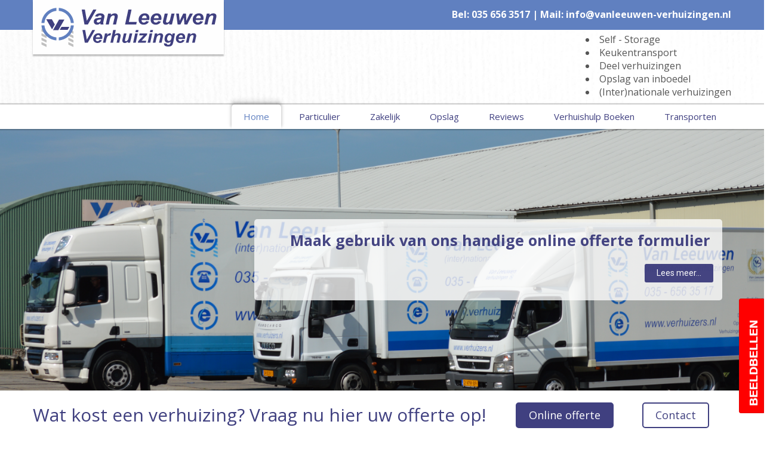

--- FILE ---
content_type: text/html; charset=utf-8
request_url: https://vanleeuwen-verhuizingen.nl/
body_size: 12357
content:
<!DOCTYPE html>
<html lang="nl-nl" dir="ltr">
<head>
        
    <script>
    var themeHasJQuery = !!window.jQuery;
</script>
<script src="/templates/standaardj4/jquery.js?version=1.0.866"></script>
<script>
    window._$ = jQuery.noConflict(themeHasJQuery);
</script>
    <meta name="viewport" content="width=device-width, initial-scale=1.0">
<script src="/templates/standaardj4/bootstrap.min.js?version=1.0.866"></script>

<link class="" href='//fonts.googleapis.com/css?family=Open+Sans:300,300italic,regular,italic,600,600italic,700,700italic,800,800italic&subset=latin' rel='stylesheet' type='text/css'>
<script src="/templates/standaardj4/layout.core.js?version=1.0.866"></script>
<script src="/templates/standaardj4/CloudZoom.js?version=1.0.866" type="text/javascript"></script>
    
    <meta charset="utf-8">
	<meta name="author" content="Michiel">
	<meta name="generator" content="Joomla! - Open Source Content Management">
	<title>Home</title>
	<link href="https://vanleeuwen-verhuizingen.nl/plugins/editors/dropeditor/dropeditor.css" rel="stylesheet" />
	<link href="https://vanleeuwen-verhuizingen.nl/media/dropeditor/customstyles.css" rel="stylesheet" />
	<link href="https://vanleeuwen-verhuizingen.nl/media/dropeditor/titlestyles.css" rel="stylesheet" />
	<link href="/media/mod_pwebbox/css/layout.css" rel="stylesheet" />
	<link href="/media/mod_pwebbox/css/layout-rtl.css" rel="stylesheet" />
	<link href="/media/mod_pwebbox/css/animations.css" rel="stylesheet" />
	<link href="/media/mod_pwebbox/css/themes/beez3.css" rel="stylesheet" />
	<link href="/media/mod_pwebbox/css/cache/b723979090c0a371a3d09990d770f7fe-134.css" rel="stylesheet" />
	<link href="/modules/mod_cookiealert/tmpl/css/cookiecuttr.css" rel="stylesheet" />
	<link href="/modules/mod_cookiealert/tmpl/css/animate.min.css" rel="stylesheet" />
	<link href="/components/com_droppics/assets/css/colorbox.css" rel="stylesheet" />
	<style>
.cc-cookies{background: #5c5c5c;	}
.cc-cookies-text {
    color: #e0e0e0 !important;
    		font-family:;		font-size:px;		font-weight:400;		text-transform:; 		font-style:;		text-decoration:;		line-height:px;		letter-spacing:px;		text-shadow:0px 0px 0px ;	
}
.cc-cookies a.cc-cookie-accept, .cc-cookies-error a.cc-cookie-accept, .cc-cookies a.cc-cookie-decline, .cc-cookies-error a.cc-cookie-decline, .cc-cookies a.cc-cookie-reset{
			font-family:;		font-size:px;		font-weight:400;		text-transform:; 		font-style:;		text-decoration:;		line-height:px;		letter-spacing:px;		text-shadow:0px 0px 0px ;	
}

.cc-cookies a.cc-cookie-accept, .cc-cookies-error a.cc-cookie-accept{
    background: none repeat scroll 0 0 #7daf3b !important;
}
.cc-cookies a.cc-cookie-decline, .cc-cookies-error a.cc-cookie-decline{
	background: none repeat scroll 0 0 #e31e24 !important;
}
.cc-cookies a.cc-cookie-reset {
background: none repeat scroll 0 0 #f15b00 !important;
}
.cc-cookies a.cc-cookie-accept:hover, .cc-cookies-error a.cc-cookie-accept:hover{
    background: none repeat scroll 0 0 #000000!important;
    transition: background 0.25s ease-in 0s!important;
}
.cc-cookies a.cc-cookie-decline:hover, .cc-cookies-error a.cc-cookie-decline:hover{
	 background: none repeat scroll 0 0 #000000!important;
    transition: background 0.25s ease-in 0s!important;
}
 .cc-cookies a.cc-cookie-reset:hover{
	 background: none repeat scroll 0 0 #000000!important;
    transition: background 0.25s ease-in 0s!important;
 }
 
 </style>
	<script type="application/json" class="joomla-script-options new">{"joomla.jtext":{"RLTA_BUTTON_SCROLL_LEFT":"Scroll buttons to the left","RLTA_BUTTON_SCROLL_RIGHT":"Scroll buttons to the right"},"system.paths":{"root":"","rootFull":"https:\/\/vanleeuwen-verhuizingen.nl\/","base":"","baseFull":"https:\/\/vanleeuwen-verhuizingen.nl\/"},"csrf.token":"94e3b270c428637a89ac626a47d4092e"}</script>
	<script src="/media/system/js/core.min.js?1cd5b40ace48c6434f29571a1d927c03"></script>
	<script src="/media/vendor/bootstrap/js/bootstrap-es5.min.js?5.2.3" nomodule defer></script>
	<script src="/media/vendor/bootstrap/js/modal.min.js?5.2.3" type="module"></script>
	<script src="/media/vendor/jquery/js/jquery.min.js?3.6.3"></script>
	<script src="/media/legacy/js/jquery-noconflict.min.js?1cd5b40ace48c6434f29571a1d927c03"></script>
	<script src="/media/mod_pwebbox/js/jquery-ui.min.js"></script>
	<script src="/media/mod_pwebbox/js/jquery.pwebbox.min.js"></script>
	<script src="/modules/mod_cookiealert/tmpl/js/jquery.cookiecuttr.js"></script>
	<script>
if(localStorage.getItem('cc_cookie_accept') == "cc_cookie_accept") {

} 
else if (localStorage.getItem('cc_cookie_decline') == "cc_cookie_decline") {

} else {

}

jQuery.noConflict();
        jQuery(document).ready(function () {
           jQuery.cookieCuttr(
			{
				cookieAnalytics: false,
				cookieDeclineButton: true,
				cookieMessage: 'Deze website maakt gebruik van Cookies welke ter verbetering van de gebruikerservaring worden gebruikt.',
				cookieResetButton: false,
				cookieExpires: 30,
				cookieAcceptButtonText: 'Akkoord',
				cookieDeclineButtonText: 'Afwijzen',
				cookieResetButtonText: 'RESET COOKIE FOR THIS WEBSITE',
				cookieDomain: 'www.vanleeuwen-verhuizingen.nl',
				cookieOverlayEnabled: false,
				cookieNotificationLocationBottom: true,
				animation: 'animate__animated animate__fadeInUp animate__default'
			});
        });</script>
        <link rel="stylesheet" href="/templates/standaardj4/css/bootstrap.min.css?version=1.0.866" media="screen" />
            <link rel="stylesheet" href="/templates/standaardj4/css/template.min.css?version=1.0.866" media="screen" />
            <script src="/templates/standaardj4/script.js?version=1.0.866"></script>
    
<link rel="stylesheet" type="text/css" href="/media/smartslider3/src/SmartSlider3/Application/Frontend/Assets/dist/smartslider.min.css?ver=cf72eab4" media="all">
<link rel="stylesheet" type="text/css" href="https://fonts.googleapis.com/css?display=swap&amp;family=Open+Sans%3A300%2C400%7CRoboto%3A300%2C400" media="all">
<style data-related="n2-ss-1">div#n2-ss-1 .n2-ss-slider-1{display:grid;position:relative;}div#n2-ss-1 .n2-ss-slider-2{display:grid;position:relative;overflow:hidden;padding:0px 0px 0px 0px;border:0px solid RGBA(62,62,62,1);border-radius:0px;background-clip:padding-box;background-repeat:repeat;background-position:50% 50%;background-size:cover;background-attachment:scroll;z-index:1;}div#n2-ss-1:not(.n2-ss-loaded) .n2-ss-slider-2{background-image:none !important;}div#n2-ss-1 .n2-ss-slider-3{display:grid;grid-template-areas:'cover';position:relative;overflow:hidden;z-index:10;}div#n2-ss-1 .n2-ss-slider-3 > *{grid-area:cover;}div#n2-ss-1 .n2-ss-slide-backgrounds,div#n2-ss-1 .n2-ss-slider-3 > .n2-ss-divider{position:relative;}div#n2-ss-1 .n2-ss-slide-backgrounds{z-index:10;}div#n2-ss-1 .n2-ss-slide-backgrounds > *{overflow:hidden;}div#n2-ss-1 .n2-ss-slide-background{transform:translateX(-100000px);}div#n2-ss-1 .n2-ss-slider-4{place-self:center;position:relative;width:100%;height:100%;z-index:20;display:grid;grid-template-areas:'slide';}div#n2-ss-1 .n2-ss-slider-4 > *{grid-area:slide;}div#n2-ss-1.n2-ss-full-page--constrain-ratio .n2-ss-slider-4{height:auto;}div#n2-ss-1 .n2-ss-slide{display:grid;place-items:center;grid-auto-columns:100%;position:relative;z-index:20;-webkit-backface-visibility:hidden;transform:translateX(-100000px);}div#n2-ss-1 .n2-ss-slide{perspective:1000px;}div#n2-ss-1 .n2-ss-slide-active{z-index:21;}.n2-ss-background-animation{position:absolute;top:0;left:0;width:100%;height:100%;z-index:3;}div#n2-ss-1 .n2-ss-button-container,div#n2-ss-1 .n2-ss-button-container a{display:block;}div#n2-ss-1 .n2-ss-button-container--non-full-width,div#n2-ss-1 .n2-ss-button-container--non-full-width a{display:inline-block;}div#n2-ss-1 .n2-ss-button-container.n2-ss-nowrap{white-space:nowrap;}div#n2-ss-1 .n2-ss-button-container a div{display:inline;font-size:inherit;text-decoration:inherit;color:inherit;line-height:inherit;font-family:inherit;font-weight:inherit;}div#n2-ss-1 .n2-ss-button-container a > div{display:inline-flex;align-items:center;vertical-align:top;}div#n2-ss-1 .n2-ss-button-container span{font-size:100%;vertical-align:baseline;}div#n2-ss-1 .n2-ss-button-container a[data-iconplacement="left"] span{margin-right:0.3em;}div#n2-ss-1 .n2-ss-button-container a[data-iconplacement="right"] span{margin-left:0.3em;}div#n2-ss-1 .n-uc-1b6a736b66b54-inner{border-width:0px 0px 0px 0px ;border-style:solid;border-color:RGBA(255,255,255,1);}div#n2-ss-1 .n-uc-1b6a736b66b54-inner:HOVER{border-width:0px 0px 0px 0px ;border-style:solid;border-color:RGBA(255,255,255,1);}div#n2-ss-1 .n-uc-19a30d4b274e4-inner{border-width:0px 0px 0px 0px ;border-style:solid;border-color:RGBA(255,255,255,1);}div#n2-ss-1 .n-uc-19a30d4b274e4-inner:HOVER{border-width:0px 0px 0px 0px ;border-style:solid;border-color:RGBA(255,255,255,1);}div#n2-ss-1 .n-uc-177a23eada2fd-inner{background-color:RGBA(255,255,255,0.8);border-radius:5px;border-width:0px 0px 0px 0px ;border-style:solid;border-color:RGBA(255,255,255,1);}div#n2-ss-1 .n-uc-177a23eada2fd-inner:HOVER{border-width:0px 0px 0px 0px ;border-style:solid;border-color:RGBA(255,255,255,1);}div#n2-ss-1 .n2-font-f564f7676ce74fc0ec168b6a40d3b689-hover{font-family: 'Open Sans','Arial';color: #404080;font-size:131.25%;text-shadow: none;line-height: 1.2;font-weight: normal;font-style: normal;text-decoration: none;text-align: right;letter-spacing: normal;word-spacing: normal;text-transform: none;font-weight: 700;}div#n2-ss-1 .n2-style-4dd3873bc8de5a74f6772e69e5ca366f-heading{background: RGBA(0,0,0,0);opacity:1;padding:10px 10px 10px 10px ;box-shadow: none;border: 0px solid RGBA(0,0,0,1);border-radius:5px;}div#n2-ss-1 .n2-font-689d0aa77ee36317ba70b5662264c479-link a{font-family: 'Roboto','Arial';color: #ffffff;font-size:87.5%;text-shadow: none;line-height: 1.5;font-weight: normal;font-style: normal;text-decoration: none;text-align: center;letter-spacing: normal;word-spacing: normal;text-transform: none;font-weight: 400;}div#n2-ss-1 .n2-style-14e5a21416ee3a41132f3e7b141526bb-heading{background: #404080;opacity:1;padding:5px 20px 5px 20px ;box-shadow: none;border: 0px solid RGBA(0,0,0,1);border-radius:3px;}div#n2-ss-1 .n2-style-14e5a21416ee3a41132f3e7b141526bb-heading:Hover, div#n2-ss-1 .n2-style-14e5a21416ee3a41132f3e7b141526bb-heading:ACTIVE, div#n2-ss-1 .n2-style-14e5a21416ee3a41132f3e7b141526bb-heading:FOCUS{background: #6080c0;}div#n2-ss-1 .n2-ss-slide-limiter{max-width:3000px;}div#n2-ss-1 .n-uc-opP2AwOVkEDz{padding:0px 0px 0px 0px}div#n2-ss-1 .n-uc-rJx1gmegPMMS-inner{padding:10px 10px 10px 10px;justify-content:center}div#n2-ss-1 .n-uc-rJx1gmegPMMS{max-width: 1170px}div#n2-ss-1 .n-uc-1b6a736b66b54-inner{padding:10px 5px 10px 5px}div#n2-ss-1 .n-uc-1b6a736b66b54-inner > .n2-ss-layer-row-inner{width:calc(100% + 21px);margin:-10px;flex-wrap:nowrap;}div#n2-ss-1 .n-uc-1b6a736b66b54-inner > .n2-ss-layer-row-inner > .n2-ss-layer[data-sstype="col"]{margin:10px}div#n2-ss-1 .n-uc-19a30d4b274e4-inner{padding:0px 0px 0px 0px;justify-content:center}div#n2-ss-1 .n-uc-19a30d4b274e4{width:30%}div#n2-ss-1 .n-uc-177a23eada2fd-inner{padding:10px 10px 10px 10px;justify-content:center}div#n2-ss-1 .n-uc-177a23eada2fd{width:70%}div#n2-ss-1 .n-uc-6gMmMhVGzFRq{--margin-bottom:-5px;max-width:875px;align-self:var(--ss-fs);;--ssfont-scale:1.2}div#n2-ss-1 .n-uc-Ein7mA7lrr2A{--margin-top:20px;--margin-right:5px;--margin-bottom:20px;--margin-left:20px;align-self:var(--ss-fe);}@media (min-width: 1301px){div#n2-ss-1 [data-hide-desktopportrait="1"]{display: none !important;}}@media (max-width: 1300px) and (min-width: 1200px){div#n2-ss-1 .n-uc-1b6a736b66b54-inner > .n2-ss-layer-row-inner{flex-wrap:nowrap;}div#n2-ss-1 .n-uc-19a30d4b274e4{width:30%}div#n2-ss-1 .n-uc-177a23eada2fd{width:70%}div#n2-ss-1 .n-uc-6gMmMhVGzFRq{max-width:none}div#n2-ss-1 [data-hide-tabletlandscape="1"]{display: none !important;}div#n2-ss-1 .n2-ss-preserve-size[data-related-device="desktopPortrait"] {display:none}div#n2-ss-1 .n2-ss-preserve-size[data-related-device="tabletLandscape"] {display:block}}@media (orientation: landscape) and (max-width: 1199px) and (min-width: 1051px),(orientation: portrait) and (max-width: 1199px) and (min-width: 901px){div#n2-ss-1 .n-uc-1b6a736b66b54-inner > .n2-ss-layer-row-inner{flex-wrap:nowrap;}div#n2-ss-1 .n-uc-19a30d4b274e4{width:30%}div#n2-ss-1 .n-uc-177a23eada2fd{width:70%}div#n2-ss-1 .n-uc-6gMmMhVGzFRq{max-width:500px;--ssfont-scale:0.8}div#n2-ss-1 .n-uc-Ein7mA7lrr2A{--ssfont-scale:1.2}div#n2-ss-1 [data-hide-tabletportrait="1"]{display: none !important;}div#n2-ss-1 .n2-ss-preserve-size[data-related-device="desktopPortrait"] {display:none}div#n2-ss-1 .n2-ss-preserve-size[data-related-device="tabletPortrait"] {display:block}}@media (orientation: landscape) and (max-width: 1050px) and (min-width: 901px),(orientation: portrait) and (max-width: 900px) and (min-width: 701px){div#n2-ss-1 .n-uc-1b6a736b66b54-inner > .n2-ss-layer-row-inner{flex-wrap:wrap;}div#n2-ss-1 .n-uc-19a30d4b274e4{width:calc(100% - 20px)}div#n2-ss-1 .n-uc-177a23eada2fd{width:calc(100% - 20px)}div#n2-ss-1 .n-uc-6gMmMhVGzFRq{max-width:690px;--ssfont-scale:1}div#n2-ss-1 .n-uc-Ein7mA7lrr2A{--ssfont-scale:1.4}div#n2-ss-1 [data-hide-mobilelandscape="1"]{display: none !important;}div#n2-ss-1 .n2-ss-preserve-size[data-related-device="desktopPortrait"] {display:none}div#n2-ss-1 .n2-ss-preserve-size[data-related-device="mobileLandscape"] {display:block}}@media (orientation: landscape) and (max-width: 900px),(orientation: portrait) and (max-width: 700px){div#n2-ss-1 .n-uc-1b6a736b66b54-inner > .n2-ss-layer-row-inner{flex-wrap:wrap;}div#n2-ss-1 .n-uc-19a30d4b274e4{width:calc(100% - 20px)}div#n2-ss-1 .n-uc-177a23eada2fd{width:calc(100% - 20px)}div#n2-ss-1 .n-uc-6gMmMhVGzFRq{max-width:none;--ssfont-scale:1}div#n2-ss-1 .n-uc-Ein7mA7lrr2A{--ssfont-scale:1.1}div#n2-ss-1 [data-hide-mobileportrait="1"]{display: none !important;}div#n2-ss-1 .n2-ss-preserve-size[data-related-device="desktopPortrait"] {display:none}div#n2-ss-1 .n2-ss-preserve-size[data-related-device="mobilePortrait"] {display:block}}</style>
<script>(function(){this._N2=this._N2||{_r:[],_d:[],r:function(){this._r.push(arguments)},d:function(){this._d.push(arguments)}}}).call(window);!function(a){a.indexOf("Safari")>0&&-1===a.indexOf("Chrome")&&document.documentElement.style.setProperty("--ss-safari-fix-225962","1px")}(navigator.userAgent);!function(e,i,o,r){(i=e.match(/(Chrome|Firefox|Safari)\/(\d+)\./))&&("Chrome"==i[1]?r=+i[2]>=32:"Firefox"==i[1]?r=+i[2]>=65:"Safari"==i[1]&&(o=e.match(/Version\/(\d+)/)||e.match(/(\d+)[0-9_]+like Mac/))&&(r=+o[1]>=14),r&&document.documentElement.classList.add("n2webp"))}(navigator.userAgent);</script><script src="/media/smartslider3/src/SmartSlider3/Application/Frontend/Assets/dist/n2.min.js?ver=cf72eab4" defer async></script>
<script src="/media/smartslider3/src/SmartSlider3/Application/Frontend/Assets/dist/smartslider-frontend.min.js?ver=cf72eab4" defer async></script>
<script src="/media/smartslider3/src/SmartSlider3/Slider/SliderType/Simple/Assets/dist/ss-simple.min.js?ver=cf72eab4" defer async></script>
<script>_N2.r('documentReady',function(){_N2.r(["documentReady","smartslider-frontend","ss-simple"],function(){new _N2.SmartSliderSimple('n2-ss-1',{"admin":false,"background.video.mobile":1,"loadingTime":2000,"randomize":{"randomize":0,"randomizeFirst":0},"callbacks":"","alias":{"id":0,"smoothScroll":0,"slideSwitch":0,"scroll":1},"align":"normal","isDelayed":0,"responsive":{"mediaQueries":{"all":false,"desktopportrait":["(min-width: 1301px)"],"tabletlandscape":["(max-width: 1300px) and (min-width: 1200px)"],"tabletportrait":["(orientation: landscape) and (max-width: 1199px) and (min-width: 1051px)","(orientation: portrait) and (max-width: 1199px) and (min-width: 901px)"],"mobilelandscape":["(orientation: landscape) and (max-width: 1050px) and (min-width: 901px)","(orientation: portrait) and (max-width: 900px) and (min-width: 701px)"],"mobileportrait":["(orientation: landscape) and (max-width: 900px)","(orientation: portrait) and (max-width: 700px)"]},"base":{"slideOuterWidth":1200,"slideOuterHeight":280,"sliderWidth":1200,"sliderHeight":280,"slideWidth":1200,"slideHeight":280},"hideOn":{"desktopLandscape":false,"desktopPortrait":false,"tabletLandscape":false,"tabletPortrait":false,"mobileLandscape":false,"mobilePortrait":false},"onResizeEnabled":true,"type":"fullwidth","sliderHeightBasedOn":"real","focusUser":1,"focusEdge":"auto","breakpoints":[{"device":"tabletLandscape","type":"max-screen-width","portraitWidth":1300,"landscapeWidth":1300},{"device":"tabletPortrait","type":"max-screen-width","portraitWidth":1199,"landscapeWidth":1199},{"device":"mobileLandscape","type":"max-screen-width","portraitWidth":900,"landscapeWidth":1050},{"device":"mobilePortrait","type":"max-screen-width","portraitWidth":700,"landscapeWidth":900}],"enabledDevices":{"desktopLandscape":0,"desktopPortrait":1,"tabletLandscape":1,"tabletPortrait":1,"mobileLandscape":1,"mobilePortrait":1},"sizes":{"desktopPortrait":{"width":1200,"height":280,"max":3000,"min":1200},"tabletLandscape":{"width":1024,"height":350,"customHeight":true,"max":1300,"min":1024},"tabletPortrait":{"width":800,"height":400,"customHeight":true,"max":1199,"min":800},"mobileLandscape":{"width":740,"height":400,"customHeight":true,"max":1050,"min":701},"mobilePortrait":{"width":440,"height":500,"customHeight":true,"max":900,"min":320}},"overflowHiddenPage":0,"focus":{"offsetTop":"","offsetBottom":""}},"controls":{"mousewheel":0,"touch":0,"keyboard":1,"blockCarouselInteraction":1},"playWhenVisible":1,"playWhenVisibleAt":0.5,"lazyLoad":0,"lazyLoadNeighbor":0,"blockrightclick":0,"maintainSession":0,"autoplay":{"enabled":0,"start":1,"duration":6000,"autoplayLoop":1,"allowReStart":0,"pause":{"click":1,"mouse":"0","mediaStarted":1},"resume":{"click":0,"mouse":"0","mediaEnded":1,"slidechanged":0},"interval":1,"intervalModifier":"loop","intervalSlide":"current"},"perspective":1000,"layerMode":{"playOnce":0,"playFirstLayer":1,"mode":"skippable","inAnimation":"mainInEnd"},"parallax":{"enabled":1,"mobile":0,"is3D":0,"animate":1,"horizontal":"mouse","vertical":"mouse","origin":"slider","scrollmove":"both"},"postBackgroundAnimations":0,"bgAnimations":0,"mainanimation":{"type":"crossfade","duration":600,"delay":0,"ease":"easeOutQuad","shiftedBackgroundAnimation":"auto"},"carousel":1,"initCallbacks":function(){}})})});</script><script async src="https://www.googletagmanager.com/gtag/js?id=G-28J8W6ETCX"></script>
	<script>
	window.dataLayer = window.dataLayer || [];
	function gtag(){dataLayer.push(arguments);}
	gtag('js', new Date());
	gtag('config', 'G-28J8W6ETCX');
	</script>

<!--[if lte IE 9]>
<script src="/templates/standaardj4/layout.ie.js?version=1.0.866"></script>
<link rel="stylesheet" href="/templates/standaardj4/layout.ie.css?version=1.0.866" media="screen"/>
<![endif]-->
</head>

<body class=" bootstrap bd-body-1 
 bd-homepage bd-pagebackground bd-margins">
    <header class=" bd-headerarea-1 bd-margins">
        <div class=" bd-layoutbox-14 bd-no-margins clearfix">
    <div class="bd-container-inner">
        <div class=" bd-layoutcontainer-14 bd-columns bd-no-margins">
    <div class="bd-container-inner">
        <div class="container-fluid">
            <div class="row 
 bd-row-flex 
 bd-row-align-top">
                <div class=" bd-columnwrapper-39 
 col-lg-4
 col-md-4
 col-sm-4
 col-xs-12">
    <div class="bd-layoutcolumn-39 bd-column" ><div class="bd-vertical-align-wrapper"><a class=" bd-logo-8 bd-no-margins" href="/">
<img class=" bd-imagestyles-23" src="https://vanleeuwen-verhuizingen.nl/templates/standaardj4/images/designer/7ff63b668964c23946ed8253161ffc24_VanLeeuwenVerhuizingen_logo.svg"
 alt="Van Leeuwen Verhuizingen">
</a></div></div>
</div>
	
		<div class=" bd-columnwrapper-40 
 col-lg-8
 col-md-8
 col-sm-8
 col-xs-12
 hidden-xs">
    <div class="bd-layoutcolumn-40 hidden-xs bd-column" ><div class="bd-vertical-align-wrapper"><div class=" bd-customhtml-2 bd-tagstyles">
    <div class="bd-container-inner bd-content-element">
        Bel: <a data-link-type="custom" href="tel:0356563517" target="_self" title="" draggable="false">035 656 3517</a> | Mail: <a data-link-type="mailto" href="mailto:info@vanleeuwen-verhuizingen.nl" target="_self" title="" draggable="false">info@vanleeuwen-verhuizingen.nl</a>    </div>
</div></div></div>
</div>
            </div>
        </div>
    </div>
</div>
    </div>
</div>
	
		    	
		<section class=" bd-section-4 hidden-xs bd-tagstyles" id="section4" data-section-title="Section">
    <div class="bd-container-inner bd-margins clearfix">
        <ul class=" bd-textblock-4 hidden-sm hidden-xs bd-content-element">
    <li>Self - Storage</li><li>Keukentransport</li><li>Deel verhuizingen</li><li>Opslag van inboedel</li><li>(Inter)nationale verhuizingen</li></ul>
    </div>
</section>
	
		<section class=" bd-section-10 bd-tagstyles" id="section10" data-section-title="Section">
    <div class="bd-container-inner bd-margins clearfix">
                    
        <nav class=" bd-hmenu-8"  data-responsive-menu="true" data-responsive-levels="expand on click" data-responsive-type="offcanvas" data-offcanvas-delay="0ms" data-offcanvas-duration="700ms" data-offcanvas-timing-function="ease">
                        
                <div class=" bd-menuoverlay-9 bd-menu-overlay"></div>
                <div class=" bd-responsivemenu-8 collapse-button">
    <div class="bd-container-inner">
        <div class="bd-menuitem-58 ">
            <a  data-toggle="collapse"
                data-target=".bd-hmenu-8 .collapse-button + .navbar-collapse"
                href="#" onclick="return false;">
                    <span>Menu</span>
            </a>
        </div>
    </div>
</div>
                <div class="navbar-collapse collapse width">
            <div class=" bd-horizontalmenu-8 clearfix">
    <div class="bd-container-inner">
        
            <div class=" bd-container-116 bd-tagstyles">
    <a class=" bd-logo-2" href="/">
<img class=" bd-imagestyles" src="https://vanleeuwen-verhuizingen.nl/templates/standaardj4/images/designer/b7ea9251f561153a80f747f900a74088_VanLeeuwenVerhuizingen_logo.svg"
 alt="Van Leeuwen Verhuizingen">
</a>
     </div>
                
<ul class=" bd-menu-16 nav navbar-right nav-pills" >
                        
        <li class=" bd-menuitem-52 bd-toplevel-item  item-101  current">
<a class="  active" href="/"><span>Home</span></a></li>                        
        <li class=" bd-menuitem-52 bd-toplevel-item bd-submenu-icon-only item-130  deeper parent">
<a href="/particulier"><span>Particulier</span></a>        <div class="bd-menu-17-popup">
                            <ul class=" bd-menu-17 ">
                                            
        <li class=" bd-menuitem-53 bd-sub-item item-183 ">
<a href="http://www.vanleeuwen-verhuizingen.nl/particulier#Laten-verhuizen"><span>Laten verhuizen</span></a></li>                        
        <li class=" bd-menuitem-53 bd-sub-item item-184 ">
<a href="http://www.vanleeuwen-verhuizingen.nl/particulier#Deels-zelf-verhuizen"><span>Deels zelf verhuizen</span></a></li>                        
        <li class=" bd-menuitem-53 bd-sub-item item-185 ">
<a href="http://www.vanleeuwen-verhuizingen.nl/particulier#zelf-verhuizen"><span>Zelf verhuizen</span></a></li>                        
        <li class=" bd-menuitem-53 bd-sub-item item-186 ">
<a href="http://www.vanleeuwen-verhuizingen.nl/particulier#Scheiden-en-verhuizen"><span>Scheiden en Verhuizen</span></a></li>                        
        <li class=" bd-menuitem-53 bd-sub-item item-187 ">
<a href="http://www.vanleeuwen-verhuizingen.nl/particulier#senioren"><span>Senioren</span></a></li>                        
        <li class=" bd-menuitem-53 bd-sub-item item-188 ">
<a href="http://www.vanleeuwen-verhuizingen.nl/particulier#Vakkundige-verhuishulp"><span>Vakkundige verhuishulp</span></a></li></ul></div></li>                        
        <li class=" bd-menuitem-52 bd-toplevel-item bd-submenu-icon-only item-131  deeper parent">
<a href="/zakelijk"><span>Zakelijk</span></a>        <div class="bd-menu-17-popup">
                            <ul class=" bd-menu-17 ">
                                            
        <li class=" bd-menuitem-53 bd-sub-item item-190 ">
<a href="http://www.vanleeuwen-verhuizingen.nl/zakelijk#project-en-bedrijfsverhuizing"><span>Project en Bedrijfsverhuizing</span></a></li>                        
        <li class=" bd-menuitem-53 bd-sub-item item-191 ">
<a href="http://www.vanleeuwen-verhuizingen.nl/zakelijk#vakkundige-verhuishulp"><span>Vakkundige verhuishulp</span></a></li>                        
        <li class=" bd-menuitem-53 bd-sub-item item-193 ">
<a href="http://www.vanleeuwen-verhuizingen.nl/zakelijk#checklist-bedrijfsverhuizing"><span>Checklijst bedrijfsverhuizing</span></a></li></ul></div></li>                        
        <li class=" bd-menuitem-52 bd-toplevel-item  item-192 ">
<a href="/opslag"><span>Opslag</span></a></li>                        
        <li class=" bd-menuitem-52 bd-toplevel-item  item-251 ">
<a href="/reviews"><span>Reviews</span></a></li>                        
        <li class=" bd-menuitem-52 bd-toplevel-item  item-194 ">
<a href="/verhuishulp-boeken"><span>Verhuishulp Boeken</span></a></li>                        
        <li class=" bd-menuitem-52 bd-toplevel-item bd-submenu-icon-only item-195  deeper parent">
<a href="/transporten"><span>Transporten</span></a>        <div class="bd-menu-17-popup">
                            <ul class=" bd-menu-17 ">
                                            
        <li class=" bd-menuitem-53 bd-sub-item item-197 ">
<a href="http://www.vanleeuwen-verhuizingen.nl/transporten#keuken-transport"><span>Keuken transport</span></a></li>                        
        <li class=" bd-menuitem-53 bd-sub-item item-198 ">
<a href="http://www.vanleeuwen-verhuizingen.nl/transporten#meubel-transport"><span>Meubel transport</span></a></li>                        
        <li class=" bd-menuitem-53 bd-sub-item item-199 ">
<a href="http://www.vanleeuwen-verhuizingen.nl/transporten#piano-en-vleugel-transport"><span>Piano en vleugel transport</span></a></li>                        
        <li class=" bd-menuitem-53 bd-sub-item item-200 ">
<a href="http://www.vanleeuwen-verhuizingen.nl/transporten#overig-transport"><span>Overig transport</span></a></li></ul></div></li>                </ul>        
            <div class=" bd-container-117 bd-tagstyles">
    <div class=" bd-customhtml-4 bd-tagstyles">
    <div class="bd-container-inner bd-content-element">
        Bel: <a data-link-type="custom" href="tel:0297514000" target="_self" title="" draggable="false">0297 - 514 000</a>    </div>
</div>
     </div>
    </div>
</div>                <div class="bd-menu-close-icon">
    <a href="#" class="bd-icon  bd-icon-73"></a>
</div>
            
                </div>
                    </nav>
        
        </div>
</section>
</header>
	
		<div class=" bd-stretchtobottom-1 bd-stretch-to-bottom" data-control-selector=".bd-contentlayout-1">
<div class="bd-contentlayout-1 bd-page-width   bd-sheetstyles-3  bd-no-margins bd-margins" >
    <div class="bd-container-inner">

        <div class="bd-flex-vertical bd-stretch-inner bd-no-margins">
            
                     <aside class="bd-sidebararea-1-column  bd-flex-vertical bd-flex-fixed ">
                <div class="bd-sidebararea-1 bd-flex-wide  bd-margins">
                    
                    <div class=" bd-joomlaposition-19 bd-page-width  clearfix" >
            <div class=" bd-block-20 bd-own-margins " >
            
    <div class="bd-blockcontent bd-tagstyles">
        <div><div><ss3-force-full-width data-overflow-x="body" data-horizontal-selector="body"><div class="n2-section-smartslider fitvidsignore " data-ssid="1" tabindex="0" role="region" aria-label="Slider"><div id="n2-ss-1-align" class="n2-ss-align"><div class="n2-padding"><div id="n2-ss-1" data-creator="Smart Slider 3" data-responsive="fullwidth" class="n2-ss-slider n2-ow n2-has-hover n2notransition  ">
        <div class="n2-ss-slider-1 n2_ss__touch_element n2-ow">
            <div class="n2-ss-slider-2 n2-ow">
                                                <div class="n2-ss-slider-3 n2-ow">

                    <div class="n2-ss-slide-backgrounds n2-ow-all"><div class="n2-ss-slide-background" data-public-id="1" data-mode="fill"><div class="n2-ss-slide-background-image" data-blur="0" data-opacity="100" data-x="50" data-y="69" data-alt="" data-title="" style="--ss-o-pos-y:69%"><picture class="skip-lazy" data-skip-lazy="1"><img src="/images/DSC_0569.jpg" alt="" title="" loading="lazy" class="skip-lazy" data-skip-lazy="1"></picture></div><div data-color="RGBA(255,255,255,0)" style="background-color: RGBA(255,255,255,0);" class="n2-ss-slide-background-color"></div></div></div>                    <div class="n2-ss-slider-4 n2-ow">
                        <svg xmlns="http://www.w3.org/2000/svg" viewBox="0 0 1200 280" data-related-device="desktopPortrait" class="n2-ow n2-ss-preserve-size n2-ss-preserve-size--slider n2-ss-slide-limiter"></svg><svg xmlns="http://www.w3.org/2000/svg" viewBox="0 0 1024 350" data-related-device="tabletLandscape" class="n2-ow n2-ss-preserve-size n2-ss-preserve-size--slider n2-ss-slide-limiter"></svg><svg xmlns="http://www.w3.org/2000/svg" viewBox="0 0 800 400" data-related-device="tabletPortrait" class="n2-ow n2-ss-preserve-size n2-ss-preserve-size--slider n2-ss-slide-limiter"></svg><svg xmlns="http://www.w3.org/2000/svg" viewBox="0 0 740 400" data-related-device="mobileLandscape" class="n2-ow n2-ss-preserve-size n2-ss-preserve-size--slider n2-ss-slide-limiter"></svg><svg xmlns="http://www.w3.org/2000/svg" viewBox="0 0 440 500" data-related-device="mobilePortrait" class="n2-ow n2-ss-preserve-size n2-ss-preserve-size--slider n2-ss-slide-limiter"></svg><div data-first="1" data-slide-duration="8" data-id="4" data-slide-public-id="1" data-title="Slide 1" class="n2-ss-slide n2-ow  n2-ss-slide-4"><div role="note" class="n2-ss-slide--focus" tabindex="-1">Slide 1</div><div class="n2-ss-layers-container n2-ss-slide-limiter n2-ow"><div class="n2-ss-layer n2-ow n-uc-opP2AwOVkEDz" data-sstype="slide" data-pm="default"><div class="n2-ss-layer n2-ow n-uc-rJx1gmegPMMS" data-pm="default" data-sstype="content" data-hasbackground="0"><div class="n2-ss-section-main-content n2-ss-layer-with-background n2-ss-layer-content n2-ow n-uc-rJx1gmegPMMS-inner"><div class="n2-ss-layer n2-ow n2-ss-layer--block n2-ss-has-self-align n-uc-1b6a736b66b54" data-pm="normal" data-sstype="row"><div class="n2-ss-layer-row n2-ss-layer-with-background n-uc-1b6a736b66b54-inner"><div class="n2-ss-layer-row-inner "><div class="n2-ss-layer n2-ow n-uc-19a30d4b274e4" data-pm="default" data-sstype="col"><div class="n2-ss-layer-col n2-ss-layer-with-background n2-ss-layer-content n-uc-19a30d4b274e4-inner"></div></div><div class="n2-ss-layer n2-ow n-uc-177a23eada2fd" data-pm="default" data-sstype="col"><div class="n2-ss-layer-col n2-ss-layer-with-background n2-ss-layer-content n-uc-177a23eada2fd-inner"><div class="n2-ss-layer n2-ow n-uc-6gMmMhVGzFRq" data-pm="normal" data-sstype="layer"><h2 id="n2-ss-1item1" class="n2-font-f564f7676ce74fc0ec168b6a40d3b689-hover n2-style-4dd3873bc8de5a74f6772e69e5ca366f-heading   n2-ss-item-content n2-ss-text n2-ow" style="display:block;">Maak gebruik van ons handige online offerte formulier</h2></div><div class="n2-ss-layer n2-ow n-uc-Ein7mA7lrr2A n2-ss-layer--auto" data-pm="normal" data-sstype="layer"><div class="n2-ss-button-container n2-ss-item-content n2-ow n2-font-689d0aa77ee36317ba70b5662264c479-link  n2-ss-nowrap n2-ss-button-container--non-full-width"><a class="n2-style-14e5a21416ee3a41132f3e7b141526bb-heading  n2-ow " href="/online-offerte"><div><div>Lees meer...</div></div></a></div></div></div></div></div></div></div></div></div></div></div></div>                    </div>

                                    </div>
            </div>
        </div>
        </div><ss3-loader></ss3-loader></div></div><div class="n2_clear"></div></div></ss3-force-full-width></div></div>    </div>
    
</div>
        </div>
        	
		<div class="bd-containereffect-6 container-effect container "><div class=" bd-layoutcontainer-17  bd-columns bd-no-margins">
    <div class="bd-container-inner">
        <div class="container-fluid">
            <div class="row ">
                <div class=" bd-columnwrapper-72 
 col-lg-8
 col-md-8
 col-sm-7
 col-xs-12">
    <div class="bd-layoutcolumn-72 bd-column" ><div class="bd-vertical-align-wrapper"><p class=" bd-textblock-6 bd-content-element">
    Wat kost een verhuizing? Vraag nu hier uw offerte op!</p></div></div>
</div>
	
		<div class=" bd-columnwrapper-73 
 col-lg-2
 col-md-2
 col-sm-3
 col-xs-7">
    <div class="bd-layoutcolumn-73 bd-column" ><div class="bd-vertical-align-wrapper"><a 
 href="/online-offerte" class="bd-linkbutton-3  bd-button-19  bd-own-margins bd-content-element"    >
    Online offerte
</a></div></div>
</div>
	
		<div class=" bd-columnwrapper-74 
 col-lg-2
 col-md-2
 col-sm-2
 col-xs-5">
    <div class="bd-layoutcolumn-74 bd-column" ><div class="bd-vertical-align-wrapper"><a 
 href="/contact" class="bd-linkbutton-5 bd-no-margins  bd-button-21  bd-own-margins bd-content-element"    >
    Contact
</a></div></div>
</div>
            </div>
        </div>
    </div>
</div></div>
	
		<div class=" bd-layoutbox-23 bd-page-width  bd-no-margins clearfix">
    <div class="bd-container-inner">
        <div class="bd-containereffect-8 container-effect container ">    
        <div class=" bd-joomlaposition-3  clearfix" >
            <div class=" bd-block-21 bd-own-margins " >
            
    <div class="bd-blockcontent bd-tagstyles">
        <div class="mod-articlesnews newsflash">
            <div class="mod-articlesnews__item" itemscope itemtype="https://schema.org/Article">
            

    

    <h2 class="drop_h2" style="text-align: center;"><strong>De 5 redenen om te kiezen voor Van Leeuwen Verhuizingen!</strong></h2>

<div class="csRow">
<div class="csColumnGap" style="margin: 0px; padding: 0px; float: left; width: 0%;"><img alt="" src="/components/com_dropeditor/assets/images/1x1-pixel.png" /></div>

<div class="csColumn" data-posx0="0" data-posx1="19.31623931623932" style="margin: 0px; padding: 0px; float: left; width:19.31623931623932%;">
<div style="padding:5px 10px;">
<div class="preview_text csColumn_text" style="text-align: center;"><img alt="Nr1"   data-click="nothing" data-droppicscategory="20" droppics_id="76" data-droppicssource="original" data-title="" src="/images/com_droppics/20/Nr1.png" style="margin-left: 4px;margin-top: 4px;margin-right: 4px;margin-bottom: 4px;" title="" /><br />
Ons familiebedrijf staat <strong>garant voor kwaliteit</strong> door uitsluitend vaste en ervaren medewerkers<br />
<img alt="" src="/components/com_dropeditor/assets/images/1x1-pixel.png" /></div>
</div>
</div>

<div class="csColumn" data-posx0="20.17094017094017" data-posx1="39.48717948717949" style="margin: 0px; padding: 0px; float: left; width:19.31623931623932%;">
<div style="padding:5px 10px;">
<div class="preview_text csColumn_text" style="text-align: center;"><img alt="Nr2"   data-click="nothing" data-droppicscategory="20" droppics_id="77" data-droppicssource="original" data-title="" src="/images/com_droppics/20/Nr2.png" style="margin: 4px;" title="" /><br />
Wij verzorgen <strong>alles op verhuisgebied</strong> zoals in-/uit pakken (evt. tijdelijk opslaan)&nbsp; &amp; de-/hermonteren van uw inboedel<br />
&nbsp;</div>
</div>
</div>

<div class="csColumnGap" style="margin: 0px; padding: 0px; float: left; width: 0.8547008547008548%;"><img alt="" src="/components/com_dropeditor/assets/images/1x1-pixel.png" /></div>

<div class="csColumn" data-posx0="40.34188034188034" data-posx1="59.65811965811966" style="margin: 0px; padding: 0px; float: left; width:19.31623931623932%;">
<div style="padding:5px 10px;">
<div class="preview_text csColumn_text" style="text-align: center;"><img alt="Nr3"   data-click="nothing" data-droppicscategory="20" droppics_id="78" data-droppicssource="original" data-title="" src="/images/com_droppics/20/Nr3.png" style="margin: 4px;" title="" /><br />
Wij werken met <strong>moderne en doordachte materialen</strong>, zoals droogloopmatten, kledingboxen, schilderijkisten e.d.<br />
&nbsp;</div>
</div>
</div>

<div class="csColumnGap" style="margin: 0px; padding: 0px; float: left; width: 1.7094017094017095%;"><img alt="" src="/components/com_dropeditor/assets/images/1x1-pixel.png" /></div>

<div class="csColumn" data-posx0="61.36752136752137" data-posx1="80.68376068376068" style="margin: 0px; padding: 0px; float: left; width:19.31623931623932%;">
<div style="padding:5px 10px;">
<div class="preview_text csColumn_text" style="text-align: center;"><img alt="Nr4"   data-click="nothing" data-droppicscategory="20" droppics_id="79" data-droppicssource="original" data-title="" src="/images/com_droppics/20/Nr4.png" style="margin: 4px;" title="" /><br />
Bij ons is uw inboedel, tijdens uw verhuizing, <strong>standaard</strong> t/m € 100.000,-&nbsp; <strong>verzekerd</strong><br />
&nbsp;</div>
</div>
</div>

<div class="csColumnGap" style="margin: 0px; padding: 0px; float: left; width: 0.8547008547008548%;"><img alt="" src="/components/com_dropeditor/assets/images/1x1-pixel.png" /></div>

<div class="csColumn" data-posx0="81.53846153846153" data-posx1="100" style="margin: 0px; padding: 0px; float: left; width:18.461538461538463%;">
<div style="padding:5px 10px;">
<div class="preview_text csColumn_text" style="text-align: center;"><img alt="Nr5"   data-click="nothing" data-droppicscategory="20" droppics_id="80" data-droppicssource="original" data-title="" src="/images/com_droppics/20/Nr5.png" style="margin: 4px;" title="" /><br />
Wij hebben een <strong>specialisatie in transport</strong> van keukens, antiek, design en overige hoogwaardige items!<br />
&nbsp;</div>
</div>
</div>
</div>


        </div>
    </div>
    </div>
    
</div>
        </div>
        </div>
    </div>
</div>                    
                </div>
            </aside>
                    <div class="bd-flex-horizontal bd-flex-wide bd-no-margins">
                
                <div class="bd-flex-vertical bd-flex-wide bd-no-margins">
                    

                    <div class=" bd-layoutitemsbox-1 bd-flex-wide bd-margins">
    <div class=" bd-content-7">
    

<div class=" bd-blog " itemscope itemtype="http://schema.org/Article"  >
    <div class="bd-container-inner">
    
                    <div class=" bd-grid-5 bd-margins">
          <div class="container-fluid">
            <div class="separated-grid row">
                <div class="separated-item-30 col-md-12 ">
                    
                    <div class="bd-griditem-30">
            
        <article class=" bd-article-2">
            <div class=" bd-layoutbox-4 bd-no-margins clearfix">
    <div class="bd-container-inner">
        	
		<div class=" bd-postcontent-2 bd-tagstyles bd-custom-blockquotes bd-custom-bulletlist bd-custom-orderedlist bd-custom-table bd-contentlayout-offset"  itemprop="articleBody">
    <div class="csRow">
<div class="csColumn" data-posx0="0" data-posx1="49.5" style="margin: 0px; padding: 0px; float: left; width:50%;">
<div style="padding:5px 10px;">
<h2 class="drop_h2">Verhuishulp</h2>

<p>Er zijn voldoende redenen waarom u uw verhuizing deels wilt zelf verzorgen. Maar wat altijd als vervelend wordt ervaren, is het verhuizen van bijv. wasmachines, piano’s, banken en andere zware en grote meubelstukken.</p>

<p>In zulke gevallen kunt u gebruik maken van onze "verhuishulp". U kunt ons op basis van nacalculatie inhuren. U maakt dan gebruik van onze generatie’s lange ervaring met profesioneel materiaal en u betaalt enkel de werkelijke tijd die uw verhuizing in beslag neemt.</p>

<p><a class="dropbtn" data-background="#404080" data-background-hover="#6080C0" data-border-color="#357ebd" data-border-radius="4" data-border-style="solid" data-border-width="0" data-color="#ffffff" data-font-size="17" data-padding="8px 12px 8px 12" data-padding-bottom="8" data-padding-left="12" data-padding-right="12" data-padding-top="8" data-text-hover="#ffffff" href="http://www.vanleeuwen-verhuizingen.nl/particulier#Vakkundige-verhuishulp" id="btn_841bd3c2-bf88-cd94-e9db-0c783de1288b" type="button">Verhuishulp reserveren</a>
<style id="btn-style-841bd3c2-bf88-cd94-e9db-0c783de1288b" type="text/css">#btn_841bd3c2-bf88-cd94-e9db-0c783de1288b{
  -webkit-border-radius: 4;
  -moz-border-radius: 4;
  border-radius: 4px;
  font-size: 17px;
  color: #ffffff;
  background: #404080;
  padding-left: 12px;
  padding-top: 8px;
  padding-right: 12px;
  padding-bottom: 8px;
  border-width: 0px;
  border-radius: 4px;
  border-color: #357ebd;
  text-hover: #ffffff;
  padding: 8px 12px 8px 12px;
  border-style: solid;
}
#btn_841bd3c2-bf88-cd94-e9db-0c783de1288b:hover {
  background: #6080C0;
  color: #ffffff;
}
</style>
</p>
</div>
</div>

<div class="csColumn" data-posx0="50.5" data-posx1="100" style="margin: 0px; padding: 0px; float: left; width:50%;">
<div style="padding:5px 10px;">
<h2 class="drop_h2">Zakelijk</h2>

<p>Het verhuizen van instellingen of bedrijven brengt altijd (enige) stilstand binnen de organisatie.</p>

<p>Van Leeuwen Verhuizingen beperkt deze stilstand tot een minimum.</p>

<p>Voorafgaand aan de verhuizing wordt gezamenlijk met een projectleider een helder en concreet draaiboek opgesteld voor een perfecte planning en uitvoering.</p>

<p>U kunt er vanuit gaan dat u bij Van Leeuwen Verhuizingen tijdens de volledige voorbereiding, verhuizing en evaluatie te maken heeft met één aanspreekpunt.</p>

<p><a class="dropbtn" data-background="#404080" data-background-hover="#6080c0" data-border-color="#357ebd" data-border-radius="4" data-border-style="solid" data-border-width="0" data-color="#ffffff" data-font-size="17" data-padding="8px 12px 8px 12" data-padding-bottom="8" data-padding-left="12" data-padding-right="12" data-padding-top="8" data-text-hover="#ffffff" href="/contact" id="btn_4b321f0b-33ab-7261-6171-25454d1b8858" type="button">Neem contact op</a>
<style id="btn-style-4b321f0b-33ab-7261-6171-25454d1b8858" type="text/css">#btn_4b321f0b-33ab-7261-6171-25454d1b8858{
  -webkit-border-radius: 4;
  -moz-border-radius: 4;
  border-radius: 4px;
  font-size: 17px;
  color: #ffffff;
  background: #404080;
  padding-left: 12px;
  padding-top: 8px;
  padding-right: 12px;
  padding-bottom: 8px;
  border-width: 0px;
  border-radius: 4px;
  border-color: #357ebd;
  text-hover: #ffffff;
  padding: 8px 12px 8px 12px;
  border-style: solid;
}
#btn_4b321f0b-33ab-7261-6171-25454d1b8858:hover {
  background: #6080c0;
  color: #ffffff;
}
</style>
</p>
</div>
</div>

<div style="clear: both; float: none; display: block; visibility: hidden; width: 0px; font-size: 0px; line-height: 0;">&nbsp;</div>
</div>

<p>&nbsp;</p>
 </div>
	
		    </div>
</div>
        </article>
        <div class="bd-container-inner"></div>
        
                        </div>
                    </div>
                </div>
            </div>
        </div>
    </div>
</div>

</div>
	
		<div class=" bd-layoutbox-25 bd-background-width  bd-no-margins clearfix">
    <div class="bd-container-inner">
            
        <div class=" bd-joomlaposition-8 clearfix" >
            <div class=" bd-block-23 bd-own-margins " >
            
    <div class="bd-blockcontent bd-tagstyles">
        <div class="mod-articlesnews newsflash">
            <div class="mod-articlesnews__item" itemscope itemtype="https://schema.org/Article">
            

    

    <h2 class="drop_h2" style="text-align: center;"><span style="color: #ffffff;">Voor ieder soort transport hebben wij de juiste aanpak!</span></h2>

<div class="csRow">
<div class="csColumn" data-posx0="0" data-posx1="32.5" style="margin: 0px; padding: 0px; float: left; width: 33%;">
<div style="padding: 5px 10px;">
<div class="csColumn_text"><img alt="DSC0576"   data-click="nothing" data-droppicscategory="26" droppics_id="111" data-droppicssource="original" data-title="" height="258" src="/images/com_droppics/26/DSC0576.JPG" style="margin: 4px; float: left;" title="" width="388" /></div>
</div>
</div>

<div class="csColumn" data-posx0="33.5" data-posx1="66" style="margin: 0px; padding: 0px; float: left; width: 33%;">
<div style="padding: 5px 10px;">
<div class="csColumn_text"><img alt="DSC0568"   data-click="nothing" data-droppicscategory="26" droppics_id="109" data-droppicssource="original" data-title="" height="259" src="/images/com_droppics/26/DSC0568.JPG" style="margin: 4px; float: left;" title="" width="391" /></div>
</div>
</div>

<div class="csColumn" data-posx0="67" data-posx1="99.5" style="margin: 0px; padding: 0px; float: left; width: 33%;">
<div style="padding: 5px 10px;">
<ul class="droplist drop-checkbox-checked" data-color="#ffffff" data-font-size="20" data-line-height="28" data-margin="6" data-padding="5" data-text-size="17" id="bul-92481f47-eeba-607f-51c1-659ef56e654f">
	<li class="csColumn_text"><span style="color:#ffffff;">Keuken transport</span></li>
	<li class="csColumn_text"><span style="color:#ffffff;">Meubel transport</span></li>
	<li class="csColumn_text"><span style="color:#ffffff;">Piano en Vleugel transport</span></li>
	<li class="csColumn_text"><span style="color:#ffffff;">Overig transport</span></li>
</ul>
<style class="style-bul" id="style-bul-92481f47-eeba-607f-51c1-659ef56e654f" type="text/css">#bul-92481f47-eeba-607f-51c1-659ef56e654f li {
 font-size: 17px;
margin-left: 42px;
text-indent: -42px;
}
#bul-92481f47-eeba-607f-51c1-659ef56e654f li:before {
  font-size: 20px;
  color: #ffffff;
  text-size: 17px;
  line-height: 28px;
  margin: 6px;
  padding: 5px;
}
</style>
<p>&nbsp;</p>
</div>
</div>

<div style="clear: both; float: none; display: block; visibility: hidden; width: 0px; font-size: 0px; line-height: 0;">&nbsp;</div>
</div>

<p>&nbsp;</p>


        </div>
    </div>
    </div>
    
</div>
        </div>
            </div>
</div>
</div>

                    
                </div>
                
            </div>
            
        </div>

    </div>
</div></div>
	
		<footer class=" bd-footerarea-1 bd-margins">
        <div class=" bd-layoutcontainer-16 bd-columns bd-no-margins">
    <div class="bd-container-inner">
        <div class="container-fluid">
            <div class="row ">
                <div class=" bd-columnwrapper-60 
 col-lg-8
 col-md-8
 col-sm-7
 col-xs-12">
    <div class="bd-layoutcolumn-60 bd-column" ><div class="bd-vertical-align-wrapper"><p class=" bd-textblock-3 bd-content-element">
    Wat kost een verhuizing? Vraag nu hier uw offerte op!</p></div></div>
</div>
	
		<div class=" bd-columnwrapper-37 
 col-lg-2
 col-md-2
 col-sm-3
 col-xs-7">
    <div class="bd-layoutcolumn-37 bd-column" ><div class="bd-vertical-align-wrapper"><a 
 href="/online-offerte" class="bd-linkbutton-7  bd-button-27  bd-own-margins bd-content-element"    >
    Online offerte
</a></div></div>
</div>
	
		<div class=" bd-columnwrapper-31 
 col-lg-2
 col-md-2
 col-sm-2
 col-xs-5">
    <div class="bd-layoutcolumn-31 bd-column" ><div class="bd-vertical-align-wrapper"><a 
 href="/contact" class="bd-linkbutton-6 bd-no-margins  bd-button-26  bd-own-margins bd-content-element"    >
    Contact
</a></div></div>
</div>
            </div>
        </div>
    </div>
</div>
	
		<div class="bd-googlemap-2 bd-own-margins bd-imagestyles ">
    <div class="embed-responsive" style="height: 100%; width: 100%;">
        <iframe class="embed-responsive-item"
                src="//maps.google.com/maps?output=embed&q=Van Leeuwen Verhuizingen, Cannenburgerweg 67, Ankeveen&z=18&t=m&hl=English"></iframe>
    </div>
</div>
	
		<div class=" bd-layoutcontainer-12 bd-columns bd-no-margins">
    <div class="bd-container-inner">
        <div class="container-fluid">
            <div class="row 
 bd-row-flex 
 bd-row-align-top">
                <div class=" bd-columnwrapper-34 
 col-lg-3
 col-md-3
 col-sm-6
 col-xs-12">
    <div class="bd-layoutcolumn-34 bd-column" ><div class="bd-vertical-align-wrapper">            
        <nav class=" bd-hmenu-10"  data-responsive-menu="false" data-responsive-levels="expand on click" data-responsive-type="" data-offcanvas-delay="0ms" data-offcanvas-duration="700ms" data-offcanvas-timing-function="ease">
                        
            

<div class=" bd-vmenu-1" data-responsive-menu="false" data-responsive-levels="expand on click">
    <div class=" bd-block-2 bd-own-margins vmenu">
                <div class=" bd-blockheader bd-tagstyles">
            <h4>Verhuizen</h4>
        </div>
                <div class=" bd-blockcontent bd-tagstyles shape-only">
            <div class=" bd-verticalmenu-3">
                <div class="bd-container-inner">
                                        
<ul class=" bd-menu-23 nav nav-pills" >
                                                                            <li class=" bd-menuitem-23 item-212">
<a href="/online-offerte"><span>Online offerte</span></a></li>                                                                            <li class=" bd-menuitem-23 item-213">
<a href="http://www.vanleeuwen-verhuizingen.nl/verhuishulp-boeken#verhuishulp-reserveren"><span>Verhuishulp</span></a></li>                                                                            <li class=" bd-menuitem-23 item-214">
<a href="http://www.vanleeuwen-verhuizingen.nl/particulier#senioren"><span>Senioren</span></a></li>                                                                            <li class=" bd-menuitem-23 item-215">
<a href="http://www.vanleeuwen-verhuizingen.nl/zakelijk#project-en-bedrijfsverhuizing"><span>Project en bedrijfsverhuizingen</span></a></li>                                        </ul>                </div>
            </div>
        </div>
    </div>
</div>

                <div class="bd-menu-close-icon">
    <a href="#" class="bd-icon  bd-icon-30"></a>
</div>
            
                    </nav>
        
    </div></div>
</div>
	
		<div class=" bd-columnwrapper-88 
 col-lg-3
 col-md-3
 col-sm-6">
    <div class="bd-layoutcolumn-88 bd-column" ><div class="bd-vertical-align-wrapper">            
        <nav class=" bd-hmenu-12"  data-responsive-menu="false" data-responsive-levels="expand on click" data-responsive-type="" data-offcanvas-delay="0ms" data-offcanvas-duration="700ms" data-offcanvas-timing-function="ease">
                        
            

<div class=" bd-vmenu-1" data-responsive-menu="false" data-responsive-levels="expand on click">
    <div class=" bd-block-2 bd-own-margins vmenu">
                <div class=" bd-blockheader bd-tagstyles">
            <h4> Transport</h4>
        </div>
                <div class=" bd-blockcontent bd-tagstyles shape-only">
            <div class=" bd-verticalmenu-3">
                <div class="bd-container-inner">
                                        
<ul class=" bd-menu-23 nav nav-pills" >
                                                                            <li class=" bd-menuitem-23 item-223">
<a href="http://www.vanleeuwen-verhuizingen.nl/transporten#keuken-transport"><span>Keukens</span></a></li>                                                                            <li class=" bd-menuitem-23 item-224">
<a href="http://www.vanleeuwen-verhuizingen.nl/transporten#meubel-transport"><span>Meubels</span></a></li>                                                                            <li class=" bd-menuitem-23 item-225">
<a href="http://www.vanleeuwen-verhuizingen.nl/transporten#piano-en-vleugel-transport"><span>Piano's en Vleugels</span></a></li>                                                                            <li class=" bd-menuitem-23 item-226">
<a href="http://www.vanleeuwen-verhuizingen.nl/transporten#overig-transport"><span>Overige</span></a></li>                                        </ul>                </div>
            </div>
        </div>
    </div>
</div>

                <div class="bd-menu-close-icon">
    <a href="#" class="bd-icon  bd-icon-30"></a>
</div>
            
                    </nav>
        
    </div></div>
</div>
	
		<div class=" bd-columnwrapper-36 
 col-lg-3
 col-md-3
 col-sm-6
 col-xs-12">
    <div class="bd-layoutcolumn-36 bd-column" ><div class="bd-vertical-align-wrapper">            
        <nav class=" bd-hmenu-16"  data-responsive-menu="false" data-responsive-levels="expand on click" data-responsive-type="" data-offcanvas-delay="0ms" data-offcanvas-duration="700ms" data-offcanvas-timing-function="ease">
                        
            

<div class=" bd-vmenu-1" data-responsive-menu="false" data-responsive-levels="expand on click">
    <div class=" bd-block-2 bd-own-margins vmenu">
                <div class=" bd-blockheader bd-tagstyles">
            <h4> Opslag</h4>
        </div>
                <div class=" bd-blockcontent bd-tagstyles shape-only">
            <div class=" bd-verticalmenu-3">
                <div class="bd-container-inner">
                                        
<ul class=" bd-menu-23 nav nav-pills" >
                                                                            <li class=" bd-menuitem-23 item-219">
<a href="/self-storage"><span>Self Storage</span></a></li>                                                                            <li class=" bd-menuitem-23 item-220">
<a href="/inboedel"><span>Inboedel</span></a></li>                                                                            <li class=" bd-menuitem-23 item-221">
<a href="/archief"><span>Archief</span></a></li>                                                                            <li class=" bd-menuitem-23 item-222">
<a href="http://www.vanleeuwen-verhuizingen.nl/zakelijk"><span>Zakelijk</span></a></li>                                        </ul>                </div>
            </div>
        </div>
    </div>
</div>

                <div class="bd-menu-close-icon">
    <a href="#" class="bd-icon  bd-icon-30"></a>
</div>
            
                    </nav>
        
    </div></div>
</div>
	
		<div class=" bd-columnwrapper-35 
 col-lg-3
 col-md-3
 col-sm-6
 col-xs-12">
    <div class="bd-layoutcolumn-35 bd-column" ><div class="bd-vertical-align-wrapper">            
        <nav class=" bd-hmenu-22"  data-responsive-menu="false" data-responsive-levels="expand on click" data-responsive-type="" data-offcanvas-delay="0ms" data-offcanvas-duration="700ms" data-offcanvas-timing-function="ease">
                        
            

<div class=" bd-vmenu-1" data-responsive-menu="false" data-responsive-levels="expand on click">
    <div class=" bd-block-2 bd-own-margins vmenu">
                <div class=" bd-blockheader bd-tagstyles">
            <h4> Van Leeuwen</h4>
        </div>
                <div class=" bd-blockcontent bd-tagstyles shape-only">
            <div class=" bd-verticalmenu-3">
                <div class="bd-container-inner">
                                        
<ul class=" bd-menu-23 nav nav-pills" >
                                                                            <li class=" bd-menuitem-23 item-216">
<a href="/overons"><span>Over ons</span></a></li>                                                                            <li class=" bd-menuitem-23 item-217">
<a href="/contactpagina"><span>Contact</span></a></li>                                                                            <li class=" bd-menuitem-23 item-218">
<a href="https://vanleeuwen-verhuizingen.nl/images/AV_VanLeeuwenVerhuizingen.pdf"><span>Voorwaarden</span></a></li>                                                                            <li class=" bd-menuitem-23 item-254">
<a href="/images/Privacyverklaring.pdf" target="_blank"><span>Privacy</span></a></li>                                                                            <li class=" bd-menuitem-23 item-379">
<a href="/nieuwe-review"><span>Nieuwe review</span></a></li>                                        </ul>                </div>
            </div>
        </div>
    </div>
</div>

                <div class="bd-menu-close-icon">
    <a href="#" class="bd-icon  bd-icon-30"></a>
</div>
            
                    </nav>
        
    </div></div>
</div>
            </div>
        </div>
    </div>
</div>
	
		    
        <div class=" bd-joomlaposition-4 clearfix" >
            <div class=" bd-block bd-own-margins " >
            
    <div class="bd-blockcontent bd-tagstyles">
        <!-- PWebBox -->

            <div id="pwebbox_toggler_static134"
             class="pwebbox pweb-right pweb-offset-top pweb-vertical"
             dir="rtl">
            <div class="pweb-static pwebbox-plugin-link pweb-theme-beez3 pweb-vertical pweb-rtl pweb-vertical"
                 dir="rtl">
                <a class="pwebbox-toggler-link" href="/beeldbellen" target="_parent"><div id="pwebbox134_toggler" class="pwebbox134_toggler pwebbox_toggler pweb-closed pweb-vertical-css pweb-rotate pweb-rotate pweb-theme-beez3 pweb-rtl"><span class="pweb-text">Beeldbellen</span><span class="pweb-icon"></span></div></a>            </div>
        </div>
        <script type="text/javascript">
        jQuery(document).ready(function ($) { new window.pwebBox({id:134,theme:"beez3",layout:"static",position:"right",offsetPosition:"top",closeOther:0}); });    </script>
    <!-- PWebBox end -->
    </div>
    
</div>
        </div>
        	
		    
        <div class=" bd-joomlaposition-12 clearfix" >
            <div class=" bd-block bd-own-margins " >
            
    <div class="bd-blockcontent bd-tagstyles">
        
<div id="mod-custom119" class="mod-custom custom">
    <p style="text-align: center;">copyright ©<a href="/inloggen" target="_self"><img alt="" src="/images/systeem/login.png" /></a>Van Leeuwen Verhuizingen</p>
</div>
    </div>
    
</div>
        </div>
        	
		<div class=" bd-customhtml-3 bd-tagstyles">
    <div class="bd-container-inner bd-content-element">
            </div>
</div>
	
		
</footer>
	
		<div data-smooth-scroll data-animation-time="250" class=" bd-smoothscroll-3"><a href="#" class=" bd-backtotop-1 ">
    <span class="bd-icon-66 bd-icon "></span>
</a></div>
</body>
</html>

--- FILE ---
content_type: text/css
request_url: https://vanleeuwen-verhuizingen.nl/media/mod_pwebbox/css/layout.css
body_size: 5784
content:
/**
 * @package   ShackToolbox
 * @contact   www.joomlashack.com, help@joomlashack.com
 * @copyright 2018 Perfect Web. All rights reserved.
 * @copyright 2019-2023 Joomlashack.com. All rights reserved
 * @license   http://www.gnu.org/licenses/gpl.html GNU/GPL
 *
 * This file is part of ShackToolbox.
 *
 * ShackToolbox is free software: you can redistribute it and/or modify
 * it under the terms of the GNU General Public License as published by
 * the Free Software Foundation, either version 2 of the License, or
 * (at your option) any later version.
 *
 * ShackToolbox is distributed in the hope that it will be useful,
 * but WITHOUT ANY WARRANTY; without even the implied warranty of
 * MERCHANTABILITY or FITNESS FOR A PARTICULAR PURPOSE.  See the
 * GNU General Public License for more details.
 *
 * You should have received a copy of the GNU General Public License
 * along with ShackToolbox.  If not, see <http://www.gnu.org/licenses/>.
 */

.pwebbox-box {
  font-family: "Helvetica Neue", Helvetica, Arial, sans-serif;
  font-size: 12px;
}

div.pwebbox,
div.pwebbox *,
div.pweb-modal,
div.pweb-modal *,
.pwebbox_toggler {
  -webkit-box-sizing: content-box;
  -moz-box-sizing: content-box;
  box-sizing: content-box;
}

.pwebbox-container-inset {
  overflow: hidden;
}

/****************** Positions ******************/
.pweb-left, .pweb-right, .pweb-top, .pweb-bottom {
  position: fixed;
  z-index: 1030;
}

.pweb-left {
  left: 0;
}

.pweb-right {
  right: 0;
}

.pweb-top {
  top: 0;
}

.pweb-bottom {
  bottom: 0;
}

.pweb-offset-left.pweb-top,
.pweb-offset-left.pweb-bottom {
  left: 20%;
}

.pweb-offset-right.pweb-top,
.pweb-offset-right.pweb-bottom {
  right: 20%;
}

.pweb-offset-top.pweb-left,
.pweb-offset-top.pweb-right {
  top: 20%;
}

.pweb-offset-left.pweb-slidebox-full-dimension.pweb-top,
.pweb-offset-left.pweb-slidebox-full-dimension.pweb-bottom {
  left: 0;
  right: 0;
}

.pweb-offset-right.pweb-slidebox-full-dimension.pweb-top,
.pweb-offset-right.pweb-slidebox-full-dimension.pweb-bottom {
  left: 0;
  right: 0;
}

.pweb-offset-top.pweb-slidebox-full-dimension.pweb-left,
.pweb-offset-top.pweb-slidebox-full-dimension.pweb-right {
  top: 0;
  bottom: 0;
}

/****************** Toggler ******************/
.pwebbox_toggler {
  position: relative;
  z-index: 1;
  display: block;
  width: 100px;
  height: 30px;
  line-height: 30px;
  padding: 5px 10px;
  text-decoration: none;
  text-align: left;
  font-family: "Helvetica Neue", Helvetica, Arial, sans-serif;
  font-size: 12px;
  background-color: #fff;
  cursor: pointer;
  -webkit-box-shadow: 0 0 1px rgba(255, 255, 255, 0.2) inset;
  -moz-box-shadow: 0 0 1px rgba(255, 255, 255, 0.2) inset;
  box-shadow: 0 0 1px rgba(255, 255, 255, 0.2) inset;
}

.pwebbox_toggler:hover {
  color: inherit;
  text-decoration: none;
  -webkit-transition: all .1s ease;
  -moz-transition: all .1s ease;
  -o-transition: all .1s ease;
  transition: all .1s ease;
}

.pweb-vertical.pweb-left .pwebbox_toggler,
.pweb-vertical.pweb-right .pwebbox_toggler {
  width: 30px;
  height: 120px;
  padding: 10px 5px;
  text-align: center;
  font-size: 1.2em;
}

/****************** Vertical Toggler CSS type ******************/
.pweb-vertical-css .pweb-text {
  display: inline-block;
  vertical-align: middle;
  line-height: normal;
  writing-mode: vertical-lr;
  -webkit-writing-mode: vertical-lr;
  -ms-writing-mode: tb-rl;
  *writing-mode: tb-rl;
  white-space: nowrap;
}

.pweb-vertical-css.pweb-rotate .pweb-text {
  transform-origin: 50%;
  -ms-transform: rotate(180deg);
  -webkit-transform: rotate(180deg);
  transform: rotate(180deg);
}

/************************************************************************/
.pweb-toggler-hidden .pwebbox_toggler.pweb-closed {

}

.pweb-accordion .pwebbox_toggler {
  width: auto;
}

.pwebbox-toggler-link,
.pwebbox-toggler-link:hover,
.pwebbox-toggler-link:focus {
  text-decoration: none;
}

.pweb-toggler-img img {
  max-width: 100%;
  max-height: 100%;
}

/****************** Toggler Gradient active ******************/
.pwebbox_toggler.pweb-gradient:hover,
.pwebbox_toggler.pweb-gradient.pweb-opened {
  background-image: none;
}

/****************** Toggler Rounded ******************/
.pwebbox_toggler.pweb-radius {
  -webkit-border-radius: 10px;
  -moz-border-radius: 10px;
  border-radius: 10px;
}

.pweb-left .pwebbox_toggler.pweb-radius {
  -webkit-border-radius: 0 10px 10px 0;
  -moz-border-radius: 0 10px 10px 0;
  border-radius: 0 10px 10px 0;
}

.pweb-right .pwebbox_toggler.pweb-radius {
  -webkit-border-radius: 10px 0 0 10px;
  -moz-border-radius: 10px 0 0 10px;
  border-radius: 10px 0 0 10px;
}

.pweb-top .pwebbox_toggler.pweb-radius {
  -webkit-border-radius: 0 0 10px 10px;
  -moz-border-radius: 0 0 10px 10px;
  border-radius: 0 0 10px 10px;
}

.pweb-bottom .pwebbox_toggler.pweb-radius {
  -webkit-border-radius: 10px 10px 0 0;
  -moz-border-radius: 10px 10px 0 0;
  border-radius: 10px 10px 0 0;
}


/****************** Vertical Toggler text ******************/
.pweb-vertical.pweb-left .pwebbox_toggler .pweb-text,
.pweb-vertical.pweb-right .pwebbox_toggler .pweb-text {
  display: block;
  width: 100%;
  height: 100%;
  background-repeat: no-repeat;
  background-position: left top;
}

.pweb-vertical.pweb-left .pwebbox_toggler.pweb-opened .pweb-text,
.pweb-vertical.pweb-right .pwebbox_toggler.pweb-opened .pweb-text {
  background-position: right top;
}

.pweb-vertical.pweb-left .pwebbox_toggler.pweb-rotate .pweb-text,
.pweb-vertical.pweb-right .pwebbox_toggler.pweb-rotate .pweb-text {
  background-position: left bottom;
}

.pweb-vertical.pweb-left .pwebbox_toggler.pweb-rotate.pweb-opened .pweb-text,
.pweb-vertical.pweb-right .pwebbox_toggler.pweb-rotate.pweb-opened .pweb-text {
  background-position: right bottom;
}

.pweb-vertical.pweb-left .pwebbox_toggler.pweb-no-rotate .pweb-text,
.pweb-vertical.pweb-right .pwebbox_toggler.pweb-no-rotate .pweb-text {
  text-align: center;
}


/****************** Toggler Icon ******************/
.pwebbox_toggler.pweb-icon {
  padding: 5px 40px 5px 10px;
  font-size: 16px;
}

.pweb-horizontal.pweb-right .pwebbox_toggler.pweb-icon {
  padding: 5px 10px 5px 40px;
}

.pweb-vertical.pweb-left .pwebbox_toggler.pweb-icon,
.pweb-vertical.pweb-right .pwebbox_toggler.pweb-icon {
  padding: 40px 5px 10px 5px;
}

.pwebbox_toggler.pweb-icon .pweb-icon {
  display: block;
  position: absolute;
  top: 5px;
  right: 5px;
  width: 30px;
  height: 30px;
  line-height: 30px;
  text-align: center;
  font-size: 18px;
  background-repeat: no-repeat;
  background-position: center top;
}

.pwebbox_toggler.pweb-icon-gallery.pweb-opened .pweb-icon {
  background-position: center bottom;
}

.pweb-horizontal.pweb-right .pwebbox_toggler.pweb-icon .pweb-icon {
  left: 5px;
  right: auto;
}

/****************** Toggler - Slide in box ******************/
.pwebbox.pweb-slidebox .pwebbox_toggler {
  position: absolute;
  z-index: 1;
}

.pwebbox.pweb-slidebox.pweb-horizontal.pweb-left .pwebbox_toggler {
  top: 0;
  left: 0;
}

.pwebbox.pweb-slidebox.pweb-horizontal.pweb-right .pwebbox_toggler {
  top: 0;
  right: 0;
}

.pwebbox.pweb-slidebox.pweb-vertical.pweb-left .pwebbox_toggler {
  top: 10px;
  left: 0;
}

.pwebbox.pweb-slidebox.pweb-vertical.pweb-right .pwebbox_toggler {
  top: 10px;
  right: 0;
}

.pwebbox.pweb-slidebox.pweb-top .pwebbox_toggler {
  top: 0;
}

.pwebbox.pweb-slidebox.pweb-bottom .pwebbox_toggler {
  bottom: 0;
}

.pwebbox.pweb-slidebox.pweb-offset-left.pweb-top .pwebbox_toggler,
.pwebbox.pweb-slidebox.pweb-offset-left.pweb-bottom .pwebbox_toggler {
  left: 10px;
}

.pwebbox.pweb-slidebox.pweb-offset-right.pweb-top .pwebbox_toggler,
.pwebbox.pweb-slidebox.pweb-offset-right.pweb-bottom .pwebbox_toggler {
  right: 10px;
}

/****************** Slide Toggler - Slide in box ******************/
.pwebbox.pweb-slidebox.pweb-toggler-slide.pweb-vertical.pweb-left .pwebbox_toggler {
  top: 0;
  left: auto;
  right: -42px;
}

.pwebbox.pweb-slidebox.pweb-toggler-slide.pweb-vertical.pweb-right .pwebbox_toggler {
  top: 0;
  left: -42px;
  right: auto;
}

.pwebbox.pweb-slidebox.pweb-toggler-slide.pweb-top .pwebbox_toggler {
  top: auto;
  bottom: -42px;
}

.pwebbox.pweb-slidebox.pweb-toggler-slide.pweb-bottom .pwebbox_toggler {
  top: -42px;
  bottom: auto;
}

.pwebbox.pweb-slidebox.pweb-toggler-slide.pweb-offset-left.pweb-top .pwebbox_toggler,
.pwebbox.pweb-slidebox.pweb-toggler-slide.pweb-offset-left.pweb-bottom .pwebbox_toggler {
  left: 0;
}

.pwebbox.pweb-slidebox.pweb-toggler-slide.pweb-offset-right.pweb-top .pwebbox_toggler,
.pwebbox.pweb-slidebox.pweb-toggler-slide.pweb-offset-right.pweb-bottom .pwebbox_toggler {
  right: 0;
}

/****************** BottomBar Toggler - close notification ******************/
.pwebbox.pweb-bottombar .pwebbox_toggler {
  width: 50px;
  height: 50px;
  padding: 0;
  text-align: center;
  line-height: 50px;
  position: absolute;
  bottom: 0;
  right: 0;
}

/****************** Little fix for themes in Bottom Bar ******************/
.pweb-theme-grey.pwebbox_bottombar_toggler {
  background-color: #FFB137;
  background-image: -moz-linear-gradient(left center, #FFB137, #FFCF55);
  border-color: #FFB137;
  text-shadow: 0 1px 1px rgba(0, 0, 0, 0.5);
  color: #000;
}

.pweb-theme-night.pwebbox_bottombar_toggler {
  background-color: #EACB00;
  background-image: none;
  border-color: #CCAD00;
  text-shadow: 0 1px 1px rgba(255, 255, 255, 0.5);
  color: #000;
}

/****************** Container ******************/
.pwebbox-container {
  background-repeat: no-repeat;
  text-align: left;
  pointer-events: all;
}

.pweb-slidebox .pwebbox-container,
.pweb-modal .pwebbox-container,
.pweb-accordion-boxed .pwebbox-container {
  border: 1px solid #ccc;
  border-color: rgba(0, 0, 0, 0.2);
  background-color: #fff;
  background-color: rgba(255, 255, 255, 0.9);
}

.pweb-static .pwebbox-container {
  padding: 20px 10px;
}

.pweb-bottombar .pwebbox-container {
  position: fixed;
  z-index: 1001;
  bottom: 0;
  left: 0;
  width: 100%;
  margin: 0;
  box-shadow: 0 -1px 6px rgba(0, 0, 0, 0.1) !important;
  text-align: center;
  border: 0 !important;
  padding: 10px 0 !important;
}

.pweb-bottombar .pwebbox-container .pwebbox-content {
  margin: 0 auto;
  padding: 0 80px 0 0;
  min-height: 30px;
  position: relative;
}

.pweb-bottombar .pwebbox-container-outset:before,
.pweb-bottombar .pwebbox-container-outset:after {
  display: none !important;
}

/****************** Container - Slide in box ******************/
.pwebbox.pweb-slidebox .pwebbox-container {
  padding: 10px 10px 5px;
}

.pwebbox.pweb-slidebox.pweb-left.pweb-horizontal .pwebbox-container,
.pwebbox.pweb-slidebox.pweb-right.pweb-horizontal .pwebbox-container {
  padding-top: 30px;
}

.pwebbox.pweb-slidebox.pweb-left.pweb-vertical .pwebbox-container {
  padding-left: 50px;
}

.pwebbox.pweb-slidebox.pweb-right.pweb-vertical .pwebbox-container {
  padding-right: 50px;
}

.pwebbox.pweb-slidebox.pweb-top .pwebbox-container {
  padding-top: 50px;
}

.pwebbox.pweb-slidebox.pweb-bottom .pwebbox-container {
  padding-bottom: 50px;
}

/****************** Box ******************/
.pwebbox-box {
  position: relative;
  z-index: 0;
}

.pwebbox-box.pweb-bottombar {
  z-index: 1040;
}

.pwebbox.pweb-modal .pwebbox-box {
  display: none;
}

.pwebbox.pweb-slidebox .pwebbox-box {
  position: absolute;
  max-width: 500px;
}

.pwebbox.pweb-slidebox.pweb-left.pweb-horizontal .pwebbox-box {
  top: 20px;
  left: 0;
}

.pwebbox.pweb-slidebox.pweb-right.pweb-horizontal .pwebbox-box {
  top: 20px;
  right: 0;
}

.pwebbox.pweb-slidebox.pweb-left.pweb-vertical .pwebbox-box {
  top: 0;
  left: 0;
}

.pwebbox.pweb-slidebox.pweb-right.pweb-vertical .pwebbox-box {
  top: 0;
  right: 0;
}

.pwebbox.pweb-slidebox.pweb-top .pwebbox-box {
  top: 0;
}

.pwebbox.pweb-slidebox.pweb-bottom .pwebbox-box {
  bottom: 0;
}

.pwebbox.pweb-slidebox.pweb-top.pweb-offset-left .pwebbox-box,
.pwebbox.pweb-slidebox.pweb-bottom.pweb-offset-left .pwebbox-box {
  left: 0;
}

.pwebbox.pweb-slidebox.pweb-top.pweb-offset-right .pwebbox-box,
.pwebbox.pweb-slidebox.pweb-bottom.pweb-offset-right .pwebbox-box {
  right: 0;
}

/****************** Toggler - Slide in box with full dimension. ******************/
.pwebbox.pweb-slidebox.pweb-slidebox-full-dimension.pweb-horizontal.pweb-left .pwebbox_toggler {
  top: 150px;
}

.pwebbox.pweb-slidebox.pweb-slidebox-full-dimension.pweb-horizontal.pweb-right .pwebbox_toggler {
  top: 150px;
}

.pwebbox.pweb-slidebox.pweb-slidebox-full-dimension.pweb-vertical.pweb-left .pwebbox_toggler {
  top: 150px;
}

.pwebbox.pweb-slidebox.pweb-slidebox-full-dimension.pweb-vertical.pweb-right .pwebbox_toggler {
  top: 150px;
}

.pwebbox.pweb-slidebox.pweb-top .pwebbox_toggler {
  top: 0;
}

.pwebbox.pweb-slidebox.pweb-bottom .pwebbox_toggler {
  bottom: 0;
}

.pwebbox.pweb-slidebox.pweb-slidebox-full-dimension.pweb-offset-left.pweb-top .pwebbox_toggler,
.pwebbox.pweb-slidebox.pweb-slidebox-full-dimension.pweb-offset-left.pweb-bottom .pwebbox_toggler {
  left: 150px;
}

.pwebbox.pweb-slidebox.pweb-slidebox-full-dimension.pweb-offset-right.pweb-top .pwebbox_toggler,
.pwebbox.pweb-slidebox.pweb-slidebox-full-dimension.pweb-offset-right.pweb-bottom .pwebbox_toggler {
  right: 150px;
}

/****************** Container - slide with full dimension ******************/
.pwebbox.pweb-slidebox.pweb-slidebox-full-dimension.pweb-left .pwebbox-container,
.pwebbox.pweb-slidebox.pweb-slidebox-full-dimension.pweb-right .pwebbox-container {
  padding-top: 10px;
  padding-bottom: 10px;
}

.pwebbox.pweb-slidebox.pweb-slidebox-full-dimension.pweb-left.pweb-horizontal .pwebbox-container,
.pwebbox.pweb-slidebox.pweb-slidebox-full-dimension.pweb-right.pweb-horizontal .pwebbox-container {
  padding-top: 10px;
}

.pwebbox.pweb-slidebox.pweb-slidebox-full-dimension.pweb-left.pweb-vertical .pwebbox-container {
  padding-left: 10px;
}

.pwebbox.pweb-slidebox.pweb-slidebox-full-dimension.pweb-right.pweb-vertical .pwebbox-container {
  padding-right: 10px;
}

.pwebbox.pweb-slidebox.pweb-slidebox-full-dimension.pweb-top .pwebbox-container {
  padding-top: 10px;
}

.pwebbox.pweb-slidebox.pweb-slidebox-full-dimension.pweb-bottom .pwebbox-container {
  padding-bottom: 10px;
}

/****************** Box - slide with full dimension ******************/
.pwebbox.pweb-slidebox.pweb-slidebox-full-dimension.pweb-left .pwebbox-container-outset,
.pwebbox.pweb-slidebox.pweb-slidebox-full-dimension.pweb-left .pwebbox-container,
.pwebbox.pweb-slidebox.pweb-slidebox-full-dimension.pweb-right .pwebbox-container-outset,
.pwebbox.pweb-slidebox.pweb-slidebox-full-dimension.pweb-right .pwebbox-container {
  height: 99vh !important;
  max-height: 99vh !important;
}

.pwebbox.pweb-slidebox.pweb-slidebox-full-dimension.pweb-top .pwebbox-container-outset,
.pwebbox.pweb-slidebox.pweb-slidebox-full-dimension.pweb-top .pwebbox-container,
.pwebbox.pweb-slidebox.pweb-slidebox-full-dimension.pweb-bottom .pwebbox-container-outset,
.pwebbox.pweb-slidebox.pweb-slidebox-full-dimension.pweb-bottom .pwebbox-container {
  width: 99vw !important;
  max-width: 99vw !important;
}

.pwebbox.pweb-slidebox.pweb-slidebox-full-dimension.pweb-left .pwebbox-box,
.pwebbox.pweb-slidebox.pweb-slidebox-full-dimension.pweb-right .pwebbox-box {
  top: 0;
  bottom: 0;
}

.pwebbox.pweb-slidebox.pweb-slidebox-full-dimension.pweb-top .pwebbox-box,
.pwebbox.pweb-slidebox.pweb-slidebox-full-dimension.pweb-bottom .pwebbox-box {
  left: 0;
  right: 0;
}

/****************** Container - Accordion ******************/
.pweb-accordion .pwebbox-container {
  padding-top: 30px;
}

.pweb-accordion.pweb-accordion-boxed .pwebbox-container {
  margin-top: 15px;
  padding: 30px 10px 10px;
  -webkit-box-shadow: inset 0 0 4px rgba(0, 0, 0, 0.3);
  -moz-box-shadow: inset 0 0 4px rgba(0, 0, 0, 0.3);
  box-shadow: inset 0 0 4px rgba(0, 0, 0, 0.3);
}

.pweb-accordion.pweb-accordion-boxed .pweb-arrow {
  position: absolute;
  left: 25%;
  top: 5px;
  width: 0;
  height: 0;
  border-style: dashed;
  border-width: 0 9px 10px 9px;
  border-color: transparent;
  border-bottom-color: #7F7F7F;
  border-bottom-color: rgba(0, 0, 0, 0.5);
  border-bottom-style: solid;
}

/****************** Container with slide Toggler - Slide in box ******************/
.pwebbox.pweb-slidebox.pweb-toggler-slide.pweb-left.pweb-vertical .pwebbox-container {
  padding-left: 10px;
}

.pwebbox.pweb-slidebox.pweb-toggler-slide.pweb-right.pweb-vertical .pwebbox-container {
  padding-right: 10px;
}

.pwebbox.pweb-slidebox.pweb-toggler-slide.pweb-top .pwebbox-container {
  padding-top: 10px;
}

.pwebbox.pweb-slidebox.pweb-toggler-slide.pweb-bottom .pwebbox-container {
  padding-bottom: 5px;
}

/****************** Container Rounded - Slide in box ******************/
.pwebbox.pweb-slidebox.pweb-left.pweb-radius .pwebbox-container {
  -webkit-border-radius: 0 10px 10px 0;
  -moz-border-radius: 0 10px 10px 0;
  border-radius: 0 10px 10px 0;
}

.pwebbox.pweb-slidebox.pweb-right.pweb-radius .pwebbox-container {
  -webkit-border-radius: 10px 0 0 10px;
  -moz-border-radius: 10px 0 0 10px;
  border-radius: 10px 0 0 10px;
}

.pwebbox.pweb-slidebox.pweb-left.pweb-toggler-slide.pweb-radius .pwebbox-container {
  -webkit-border-radius: 0 0 10px 0;
  -moz-border-radius: 0 0 10px 0;
  border-radius: 0 0 10px 0;
}

.pwebbox.pweb-slidebox.pweb-right.pweb-toggler-slide.pweb-radius .pwebbox-container {
  -webkit-border-radius: 0 0 0 10px;
  -moz-border-radius: 0 0 0 10px;
  border-radius: 0 0 0 10px;
}

.pwebbox.pweb-slidebox.pweb-top.pweb-radius .pwebbox-container {
  -webkit-border-radius: 0 0 10px 10px;
  -moz-border-radius: 0 0 10px 10px;
  border-radius: 0 0 10px 10px;
}

.pwebbox.pweb-slidebox.pweb-bottom.pweb-radius .pwebbox-container {
  -webkit-border-radius: 10px 10px 0 0;
  -moz-border-radius: 10px 10px 0 0;
  border-radius: 10px 10px 0 0;
}

.pwebbox.pweb-slidebox.pweb-top.pweb-toggler-slide.pweb-offset-left.pweb-radius .pwebbox-container {
  -webkit-border-radius: 0 0 10px 0;
  -moz-border-radius: 0 0 10px 0;
  border-radius: 0 0 10px 0;
}

.pwebbox.pweb-slidebox.pweb-top.pweb-toggler-slide.pweb-offset-right.pweb-radius .pwebbox-container {
  -webkit-border-radius: 0 0 0 10px;
  -moz-border-radius: 0 0 0 10px;
  border-radius: 0 0 0 10px;
}

.pwebbox.pweb-slidebox.pweb-bottom.pweb-toggler-slide.pweb-offset-left.pweb-radius .pwebbox-container {
  -webkit-border-radius: 0 10px 0 0;
  -moz-border-radius: 0 10px 0 0;
  border-radius: 0 10px 0 0;
}

.pwebbox.pweb-slidebox.pweb-bottom.pweb-toggler-slide.pweb-offset-right.pweb-radius .pwebbox-container {
  -webkit-border-radius: 10px 0 0 0;
  -moz-border-radius: 10px 0 0 0;
  border-radius: 10px 0 0 0;
}

/****************** Container Rounded - Accordion ******************/
.pwebbox.pweb-accordion.pweb-radius .pwebbox-container {
  -webkit-border-radius: 10px;
  -moz-border-radius: 10px;
  border-radius: 10px;
}

/****************** Shadow ******************/
.pwebbox.pweb-slidebox.pweb-shadow .pwebbox-container {
  -moz-box-shadow: 0 0 4px rgba(0, 0, 0, 0.5);
  -webkit-box-shadow: 0 0 4px rgba(0, 0, 0, 0.5);
  box-shadow: 0 0 4px rgba(0, 0, 0, 0.5);
}

.pwebbox_toggler.pweb-shadow {
  -moz-box-shadow: 0 0 4px rgba(0, 0, 0, 0.5), 0 1px 2px rgba(255, 255, 255, 0.2) inset;
  -webkit-box-shadow: 0 0 4px rgba(0, 0, 0, 0.5), 0 1px 2px rgba(255, 255, 255, 0.2) inset;
  box-shadow: 0 0 4px rgba(0, 0, 0, 0.5), 0 1px 2px rgba(255, 255, 255, 0.2) inset;
}

.pwebbox.pweb-offset-left.pweb-top .pwebbox_toggler.pweb-shadow {
  -moz-box-shadow: -1px 3px 3px rgba(0, 0, 0, 0.25), 0 1px 2px rgba(255, 255, 255, 0.2) inset;
  -webkit-box-shadow: -1px 3px 3px rgba(0, 0, 0, 0.25), 0 1px 2px rgba(255, 255, 255, 0.2) inset;
  box-shadow: -1px 3px 3px rgba(0, 0, 0, 0.25), 0 1px 2px rgba(255, 255, 255, 0.2) inset;
}

.pwebbox.pweb-offset-left.pweb-bottom .pwebbox_toggler.pweb-shadow {
  -moz-box-shadow: -1px -3px 3px rgba(0, 0, 0, 0.25), 0 1px 2px rgba(255, 255, 255, 0.2) inset;
  -webkit-box-shadow: -1px -3px 3px rgba(0, 0, 0, 0.25), 0 1px 2px rgba(255, 255, 255, 0.2) inset;
  box-shadow: -1px -3px 3px rgba(0, 0, 0, 0.25), 0 1px 2px rgba(255, 255, 255, 0.2) inset;
}

.pwebbox.pweb-offset-right.pweb-top .pwebbox_toggler.pweb-shadow {
  -moz-box-shadow: 1px 3px 3px rgba(0, 0, 0, 0.25), 0 1px 2px rgba(255, 255, 255, 0.2) inset;
  -webkit-box-shadow: 1px 3px 3px rgba(0, 0, 0, 0.25), 0 1px 2px rgba(255, 255, 255, 0.2) inset;
  box-shadow: 1px 3px 3px rgba(0, 0, 0, 0.25), 0 1px 2px rgba(255, 255, 255, 0.2) inset;
}

.pwebbox.pweb-offset-right.pweb-bottom .pwebbox_toggler.pweb-shadow {
  -moz-box-shadow: 1px -3px 3px rgba(0, 0, 0, 0.25), 0 1px 2px rgba(255, 255, 255, 0.2) inset;
  -webkit-box-shadow: 1px -3px 3px rgba(0, 0, 0, 0.25), 0 1px 2px rgba(255, 255, 255, 0.2) inset;
  box-shadow: 1px -3px 3px rgba(0, 0, 0, 0.25), 0 1px 2px rgba(255, 255, 255, 0.2) inset;
}

.pwebbox.pweb-vertical.pweb-left .pwebbox_toggler.pweb-shadow {
  -moz-box-shadow: 3px -1px 3px rgba(0, 0, 0, 0.25), 0 1px 2px rgba(255, 255, 255, 0.2) inset;
  -webkit-box-shadow: 3px -1px 3px rgba(0, 0, 0, 0.25), 0 1px 2px rgba(255, 255, 255, 0.2) inset;
  box-shadow: 3px -1px 3px rgba(0, 0, 0, 0.25), 0 1px 2px rgba(255, 255, 255, 0.2) inset;
}

.pwebbox.pweb-vertical.pweb-right .pwebbox_toggler.pweb-shadow {
  -moz-box-shadow: -3px -1px 3px rgba(0, 0, 0, 0.25), 0 1px 2px rgba(255, 255, 255, 0.2) inset;
  -webkit-box-shadow: -3px -1px 3px rgba(0, 0, 0, 0.25), 0 1px 2px rgba(255, 255, 255, 0.2) inset;
  box-shadow: -3px -1px 3px rgba(0, 0, 0, 0.25), 0 1px 2px rgba(255, 255, 255, 0.2) inset;
}

.pwebbox.pweb-accordion.pweb-shadow .pwebbox-container {
  -moz-box-shadow: 0 0 4px rgba(0, 0, 0, 0.5);
  -webkit-box-shadow: 0 0 4px rgba(0, 0, 0, 0.5);
  box-shadow: 0 0 4px rgba(0, 0, 0, 0.5);
}

.pwebbox.pweb-accordion.pweb-accordion-boxed.pweb-shadow .pwebbox-container {
  -moz-box-shadow: 0 0 4px rgba(0, 0, 0, 0.5), inset 0 0 4px rgba(0, 0, 0, 0.3);
  -webkit-box-shadow: 0 0 4px rgba(0, 0, 0, 0.5), inset 0 0 4px rgba(0, 0, 0, 0.3);
  box-shadow: 0 0 4px rgba(0, 0, 0, 0.5), inset 0 0 4px rgba(0, 0, 0, 0.3);
}


/****************** Lightbox Window ******************/
.pweb-modal.modal {
  overflow: visible;
  overflow-y: initial;
  bottom: initial;
}

.pwebbox-modal.modal {
  position: fixed !important;
  left: 0 !important;
  right: 0 !important;
  top: 0 !important;
  bottom: 0 !important;
  width: auto !important;
  height: auto !important;
  margin: 0 !important;
  padding: 0 10px !important;
  border: 0 !important;
  background: none !important;
  overflow-x: auto;
  overflow-y: scroll;
  -moz-box-shadow: none !important;
  -webkit-box-shadow: none !important;
  box-shadow: none !important;
}

body.pweb-modal-open {
  overflow: hidden;
}

.pwebbox-box.pweb-modal {
  margin: 30px auto !important;
  width: auto !important;
  min-width: 200px;
  max-width: 600px;
  height: auto !important;
  min-height: 200px;
  padding: 0;
}

.pwebbox-box.pweb-modal .pwebbox-container {
  padding: 15px;
}

.pweb-modal.modal {
  padding: 10px;
}

.pweb-modal.modal .modal-body {
  min-height: 400px;
  -webkit-overflow-scrolling: touch;
}

.pweb-modal.modal .modal-body.pweb-progress {
  background-position: center center;
}

/****************** Lightbox - Container Rounded ******************/
.pwebbox-box.pweb-modal.pweb-radius .pwebbox-container,
.ui-effects-transfer.pweb-genie.pweb-radius {
  -webkit-border-radius: 10px;
  -moz-border-radius: 10px;
  border-radius: 10px;
}

/****************** Lightbox - Shadow ******************/
.pwebbox-box.pweb-modal.pweb-shadow .pwebbox-container,
.ui-effects-transfer.pweb-genie.pweb-shadow {
  -moz-box-shadow: 0 0 4px rgba(0, 0, 0, 0.5);
  -webkit-box-shadow: 0 0 4px rgba(0, 0, 0, 0.5);
  box-shadow: 0 0 4px rgba(0, 0, 0, 0.5);
}

/****************** Lightbox - close button ******************/
.pweb-button-close {
  position: absolute;
  right: 5px;
  top: 5px;
  display: block;
  width: 20px !important;
  height: 20px !important;
  line-height: 20px !important;
  padding: 0 !important;
  border: none !important;
  cursor: pointer;
  background: none !important;
  overflow: hidden !important;
  -moz-box-shadow: none !important;
  -webkit-box-shadow: none !important;
  box-shadow: none !important;
  text-align: center;
  font-size: 20px !important;
  z-index: 1;
}

.pweb-modal .pweb-button-close {
  background: url([data-uri]%3D) no-repeat center !important;
  width: 0 !important;
  height: 0 !important;
  right: -15px;
  top: -15px;
  padding: 30px 0 0 30px !important;
}

/****************** Accordion - close button ******************/
.pweb-accordion.pweb-accordion-boxed .pweb-button-close {
  top: 20px;
}

/****************** Global box declarations ******************/
.pwebbox-content {
  margin: 0;
}

/****************** Tooltip ******************/
.tooltip {
  z-index: 9999;
}

/****************** Rounded fields and buttons ******************/
.pweb-radius .pwebbox-content input.pweb-input,
.pweb-radius .pwebbox-content select,
.pweb-radius .pwebbox-content textarea,
.pweb-radius .pwebbox-content .pweb-field-shadow {
  -webkit-border-radius: 3px;
  -moz-border-radius: 3px;
  border-radius: 3px;
}

.pweb-radius .pwebbox-content button,
.pweb-radius .pwebbox-content .btn {
  -webkit-border-radius: 4px;
  -moz-border-radius: 4px;
  border-radius: 4px;
}

/****************** Shadow fields and buttons ******************/
.pweb-shadow .pwebbox-content .pweb-field-shadow {
  -webkit-box-shadow: 0 0 5px rgba(0, 0, 0, 0.4);
  -moz-box-shadow: 0 0 5px rgba(0, 0, 0, 0.4);
  box-shadow: 0 0 5px rgba(0, 0, 0, 0.4);
}

.pweb-shadow .pwebbox-content button,
.pweb-shadow .pwebbox-content .btn {
  -webkit-box-shadow: 0 0 5px rgba(0, 0, 0, 0.4), 0 1px 2px rgba(255, 255, 255, 0.2) inset;
  -moz-box-shadow: 0 0 5px rgba(0, 0, 0, 0.4), 0 1px 2px rgba(255, 255, 255, 0.2) inset;
  box-shadow: 0 0 5px rgba(0, 0, 0, 0.4), 0 1px 2px rgba(255, 255, 255, 0.2) inset;
}

/****************** Columns ******************/
.pweb-column {
  float: left;
  margin-right: 2.8%;
}

.pweb-column:last-child {
  margin-right: 0;
}

.pweb-width-50 {
  width: 47%;
}

.pweb-width-50:last-child {
  width: 50%;
}

.pweb-width-33 {
  width: 30%;
}

.pweb-width-33:last-child {
  width: 33%;
}

.pweb-width-25 {
  width: 22%;
}

.pweb-width-25:last-child {
  width: 25%;
}

.pweb-width-20 {
  width: 17%;
}

.pweb-width-20:last-child {
  width: 20%;
}

/****************** phone ******************/
@media (max-width: 480px) {
  /* disable columns */
  .pweb-column,
  .pweb-column:last-child {
    float: none;
    width: auto !important;
    margin-right: 0;
  }

  /* disable fields inline */
  .pweb-labels-inline .pwebbox-content .pweb-label {
    margin-bottom: 3px;
  }

  .pweb-labels-inline .pwebbox-content .pweb-label,
  .pweb-labels-inline .pwebbox-content .pweb-field {
    float: none;
    width: auto;
  }
}

/****************** phone landscape ******************/
@media (min-width: 481px) and (max-width: 767px) {
  /* change 3, 4 and 5 columns into 2 */
  .pweb-width-33,
  .pweb-width-25,
  .pweb-width-20 {
    width: 47%;
  }

  .pweb-width-33:nth-child(even),
  .pweb-width-25:nth-child(even),
  .pweb-width-25:last-child,
  .pweb-width-20:nth-child(even) {
    width: 49.9%;
  }

  .pweb-width-33:last-child,
  .pweb-width-20:last-child {
    width: 100%;
  }

  /* disable fields inline only in columns */
  .pweb-labels-inline .pwebbox-content .pweb-column .pweb-label {
    margin-bottom: 3px;
  }

  .pweb-labels-inline .pwebbox-content .pweb-column .pweb-label,
  .pweb-labels-inline .pwebbox-content .pweb-column .pweb-field {
    float: none;
    width: auto;
  }
}

/****************** tablet and phone ******************/
@media (min-width: 768px) and (max-width: 979px) {
  /* disable fields inline only in 4 and 5 columns */
  .pweb-labels-inline .pwebbox-content .pweb-column.pweb-width-25 .pweb-label,
  .pweb-labels-inline .pwebbox-content .pweb-column.pweb-width-20 .pweb-label {
    margin-bottom: 3px;
  }

  .pweb-labels-inline .pwebbox-content .pweb-column.pweb-width-25 .pweb-label,
  .pweb-labels-inline .pwebbox-content .pweb-column.pweb-width-20 .pweb-label,
  .pweb-labels-inline .pwebbox-content .pweb-column.pweb-width-25 .pweb-field,
  .pweb-labels-inline .pwebbox-content .pweb-column.pweb-width-20 .pweb-field {
    float: none;
    width: auto;
  }
}

/****************** Hide User data ******************/
.pweb-hide-user .pwebbox-content .pweb-field-name,
.pweb-hide-user .pwebbox-content .pweb-field-email {
  display: none !important;
}

/****************** Errors ******************/
.pweb-alert {
  position: fixed;
  z-index: 1060;
  top: 50%;
  left: 50%;
  width: 560px;
  max-height: 400px;
  margin: -200px 0 0 -280px;
  overflow: auto;
  background-color: #fcf8e3;
  -moz-box-shadow: 0 0 5px rgba(0, 0, 0, 0.2);
  -webkit-box-shadow: 0 0 5px rgba(0, 0, 0, 0.2);
  box-shadow: 0 0 5px rgba(0, 0, 0, 0.2);
}

/****************** Animations ******************/
.fade {
  -webkit-transition: opacity 0.15s linear;
  -moz-transition: opacity 0.15s linear;
  -o-transition: opacity 0.15s linear;
  transition: opacity 0.15s linear;
}

.fade.in,
.face.show {
  opacity: 1;
}

.modal-backdrop.in,
.modal-backdrop.show {
  opacity: 0.5;
}

.pweb-init.pweb-slidebox {
  visibility: hidden;
}

.pweb-init.pweb-accordion {
  display: none;
}

/****************** Clearfix ******************/
.pwebbox-box:before, .pwebbox-box:after,
.pweb-fields:before, .pweb-fields:after,
.pweb-fields-group:before, .pweb-fields-group:after,
.pweb-field-container:before, .pweb-field-container:after,
.pweb-row:before, .pweb-row:after,
.pweb-uploader .files > div:before, .pweb-uploader .files > div:after {
  content: "";
  display: table;
  line-height: 0;
}

.pwebbox-box:after,
.pweb-fields, .pweb-fields:after,
.pweb-fields-group:after,
.pweb-field-container:after,
.pweb-row:after,
.pweb-uploader .files > div:after {
  clear: both;
}

/* iOS js click events fix. */
@media only screen and (max-device-width: 480px) {
  [class^="pweb"] {
    cursor: pointer;
  }
}

/* iOS IFrame scrolling fix */
.pwebbox-iframe-container {
  -webkit-overflow-scrolling: touch;
  overflow-y: scroll;
}

.pwebbox-iframe-container {
  overflow: hidden;
  padding-bottom: 56.25%;
  position: relative;
  height: 0;
}

.pwebbox-iframe-container iframe {
  left: 0;
  top: 0;
  height: 100%;
  width: 100%;
  position: absolute;
}


--- FILE ---
content_type: text/css
request_url: https://vanleeuwen-verhuizingen.nl/media/mod_pwebbox/css/layout-rtl.css
body_size: 607
content:
/**
 * @package   ShackToolbox
 * @contact   www.joomlashack.com, help@joomlashack.com
 * @copyright 2018 Perfect Web. All rights reserved.
 * @copyright 2019-2023 Joomlashack.com. All rights reserved
 * @license   http://www.gnu.org/licenses/gpl.html GNU/GPL
 *
 * This file is part of ShackToolbox.
 *
 * ShackToolbox is free software: you can redistribute it and/or modify
 * it under the terms of the GNU General Public License as published by
 * the Free Software Foundation, either version 2 of the License, or
 * (at your option) any later version.
 *
 * ShackToolbox is distributed in the hope that it will be useful,
 * but WITHOUT ANY WARRANTY; without even the implied warranty of
 * MERCHANTABILITY or FITNESS FOR A PARTICULAR PURPOSE.  See the
 * GNU General Public License for more details.
 *
 * You should have received a copy of the GNU General Public License
 * along with ShackToolbox.  If not, see <http://www.gnu.org/licenses/>.
 */

.pweb-rtl {
	direction: rtl;
}

/* Toggler */
.pwebbox_toggler {
	text-align: right;
}

/* Container */
.pweb-rtl .pwebbox-container {
	background-position: right top;
	text-align: right;
}

.pweb-rtl .pweb-button-close {
	right: auto;
	left: 5px;
}
/* Lightbox - close button */
.pweb-rtl.pweb-modal .pweb-button-close {
	left: -15px;
}

.pweb-rtl.pweb-accordion.pweb-accordion-boxed .pweb-arrow {
	left: auto;
	right: 25%;
}

/* Columns */
.pweb-rtl .pweb-column {
	float: right;
	margin-right: 0;
	margin-left: 3%;
}
.pweb-rtl .pweb-column:last-child {
	margin-left: 0;
}

/* phone */
@media (max-width: 480px)
{
	/* disable fields inline */
	.pweb-rtl.pweb-labels-inline .pwebbox-form .pweb-field {
		float: none;
	}
}

/* phone landscape */
@media (min-width: 481px) and (max-width: 767px)
{
	/* disable fields inline only in columns */
	.pweb-rtl.pweb-labels-inline .pwebbox-form .pweb-column .pweb-field {
		float: none;
	}
}

/* tablet and phone */
@media (min-width: 768px) and (max-width: 979px)
{
	/* disable fields inline only in 4 and 5 columns */
	.pweb-rtl.pweb-labels-inline .pwebbox-form .pweb-column.pweb-width-25 .pweb-field,
	.pweb-rtl.pweb-labels-inline .pwebbox-form .pweb-column.pweb-width-20 .pweb-field {
		float: none;
	}
}


--- FILE ---
content_type: text/css
request_url: https://vanleeuwen-verhuizingen.nl/media/mod_pwebbox/css/animations.css
body_size: 1697
content:
/**
 * @package   ShackToolbox
 * @contact   www.joomlashack.com, help@joomlashack.com
 * @copyright 2018 Perfect Web. All rights reserved.
 * @copyright 2019-2023 Joomlashack.com. All rights reserved
 * @license   http://www.gnu.org/licenses/gpl.html GNU/GPL
 *
 * This file is part of ShackToolbox.
 *
 * ShackToolbox is free software: you can redistribute it and/or modify
 * it under the terms of the GNU General Public License as published by
 * the Free Software Foundation, either version 2 of the License, or
 * (at your option) any later version.
 *
 * ShackToolbox is distributed in the hope that it will be useful,
 * but WITHOUT ANY WARRANTY; without even the implied warranty of
 * MERCHANTABILITY or FITNESS FOR A PARTICULAR PURPOSE.  See the
 * GNU General Public License for more details.
 *
 * You should have received a copy of the GNU General Public License
 * along with ShackToolbox.  If not, see <http://www.gnu.org/licenses/>.
 */

/* Transfer effects
 * ---------------------------------------------------------------------
 */
.ui-effects-transfer.pweb-genie {
	z-index: 1049;
	-o-animation-fill-mode: forwards;
	-o-transform-origin: 50% 50%;
	-moz-animation-fill-mode: forwards;
	-moz-transform-origin: 50% 50%;
	-webkit-animation-fill-mode: forwards;
	-webkit-transform-origin: 50% 50%;
	animation-fill-mode: forwards;
	transform-origin: 50% 50%;
	-o-animation-duration: 400ms;
	-ms-animation-duration: 400ms;
	-moz-animation-duration: 400ms;
	-webkit-animation-duration: 400ms;
	animation-duration: 400ms;
}
.ui-effects-transfer.pweb-genie.pweb-rotate-bottom {
	-moz-animation-name: pweb-genie-appear-bottom;
	-webkit-animation-name: pweb-genie-appear-bottom;
	animation-name: pweb-genie-appear-bottom;
}
.ui-effects-transfer.pweb-genie.pweb-rotate-bottom.pweb-genie-hide {
	-moz-animation-name: pweb-genie-hide-bottom;
	-webkit-animation-name: pweb-genie-hide-bottom;
	animation-name: pweb-genie-hide-bottom;
}
.ui-effects-transfer.pweb-genie.pweb-rotate-top {
	-moz-animation-name: pweb-genie-appear-top;
	-webkit-animation-name: pweb-genie-appear-top;
	animation-name: pweb-genie-appear-top;
}
.ui-effects-transfer.pweb-genie.pweb-rotate-top.pweb-genie-hide {
	-moz-animation-name: pweb-genie-hide-top;
	-webkit-animation-name: pweb-genie-hide-top;
	animation-name: pweb-genie-hide-top;
}
.ui-effects-transfer.pweb-genie.pweb-rotate-left {
	-moz-animation-name: pweb-genie-appear-left;
	-webkit-animation-name: pweb-genie-appear-left;
	animation-name: pweb-genie-appear-left;
}
.ui-effects-transfer.pweb-genie.pweb-rotate-left.pweb-genie-hide {
	-moz-animation-name: pweb-genie-hide-left;
	-webkit-animation-name: pweb-genie-hide-left;
	animation-name: pweb-genie-hide-left;
}
.ui-effects-transfer.pweb-genie.pweb-rotate-right {
	-moz-animation-name: pweb-genie-appear-right;
	-webkit-animation-name: pweb-genie-appear-right;
	animation-name: pweb-genie-appear-right;
}
.ui-effects-transfer.pweb-genie.pweb-rotate-right.pweb-genie-hide {
	-moz-animation-name: pweb-genie-hide-right;
	-webkit-animation-name: pweb-genie-hide-right;
	animation-name: pweb-genie-hide-right;
}

@-webkit-keyframes pweb-genie-appear-bottom {
	100% { opacity: 1; -webkit-transform: translateY(0px) rotateX(0deg) rotateY(0deg) rotateZ(180deg) scaleX(1) scaleY(1);-webkit-animation-timing-function: cubic-bezier(.25,.25,.75,.75);}
	70% { opacity:0.8;-webkit-transform: translateY(-5px) rotateX(0deg) rotateY(80deg) rotateZ(0deg) scaleX(0.8) scaleY(1.5);-webkit-animation-timing-function: cubic-bezier(.25,.25,.75,.75);}
	60% { opacity: 0.6;-webkit-transform: translateY(-155px) rotateX(0deg) rotateY(86deg) rotateZ(0deg) scaleX(0.5) scaleY(2.5);-webkit-animation-timing-function: cubic-bezier(.25,.25,.75,.75);}
	40% { opacity: 0.8;-webkit-transform: translateY(-5px) rotateX(0deg) rotateY(86deg) rotateZ(0deg) scaleX(0.4) scaleY(0.3);-webkit-animation-timing-function: cubic-bezier(.25,.25,.75,.75);}
	0% { opacity: 0;-webkit-transform: translateY(0px) rotateX(0deg) rotateY(90deg) rotateZ(0deg) scaleX(0) scaleY(0);}
}
@-webkit-keyframes pweb-genie-hide-bottom {
	0% { opacity: 1; -webkit-transform: translateY(0px) rotateX(0deg) rotateY(0deg) rotateZ(180deg) scaleX(1) scaleY(1);}
	40% { opacity:0.8;-webkit-transform: translateY(-5px) rotateX(0deg) rotateY(80deg) rotateZ(0deg) scaleX(0.8) scaleY(1.5);-webkit-animation-timing-function: cubic-bezier(.25,.25,.75,.75);}
	60% { opacity: 0.6;-webkit-transform: translateY(-155px) rotateX(0deg) rotateY(86deg) rotateZ(0deg) scaleX(0.5) scaleY(2.5);-webkit-animation-timing-function: cubic-bezier(.25,.25,.75,.75);}
	70% { opacity: 0.8;-webkit-transform: translateY(-5px) rotateX(0deg) rotateY(86deg) rotateZ(0deg) scaleX(0.4) scaleY(0.3);-webkit-animation-timing-function: cubic-bezier(.25,.25,.75,.75);}
	100% { opacity: 0;-webkit-transform: translateY(0px) rotateX(0deg) rotateY(90deg) rotateZ(0deg) scaleX(0) scaleY(0);-webkit-animation-timing-function: cubic-bezier(.25,.25,.75,.75);}
}

@-webkit-keyframes pweb-genie-appear-top {
	100% { opacity: 1; -webkit-transform: translateY(0px) rotateX(0deg) rotateY(0deg) rotateZ(-180deg) scaleX(1) scaleY(1);}
	70% { opacity:0.8;-webkit-transform: translateY(5px) rotateX(0deg) rotateY(80deg) rotateZ(0deg) scaleX(0.8) scaleY(1.5);-webkit-animation-timing-function: cubic-bezier(.25,.25,.75,.75);}
	60% { opacity: 0.6;-webkit-transform: translateY(155px) rotateX(0deg) rotateY(86deg) rotateZ(0deg) scaleX(0.5) scaleY(2.5);-webkit-animation-timing-function: cubic-bezier(.25,.25,.75,.75);}
	40% { opacity: 0.8;-webkit-transform: translateY(5px) rotateX(0deg) rotateY(86deg) rotateZ(0deg) scaleX(0.4) scaleY(0.3);-webkit-animation-timing-function: cubic-bezier(.25,.25,.75,.75);}
	0% { opacity: 0;-webkit-transform: translateY(0px) rotateX(0deg) rotateY(90deg) rotateZ(0deg) scaleX(0) scaleY(0);-webkit-animation-timing-function: cubic-bezier(.25,.25,.75,.75);}
}
@-webkit-keyframes pweb-genie-hide-top {
	0% { opacity: 1; -webkit-transform: translateY(0px) rotateX(0deg) rotateY(0deg) rotateZ(-180deg) scaleX(1) scaleY(1);}
	40% { opacity:0.8;-webkit-transform: translateY(5px) rotateX(0deg) rotateY(80deg) rotateZ(0deg) scaleX(0.8) scaleY(1.5);-webkit-animation-timing-function: cubic-bezier(.25,.25,.75,.75);}
	60% { opacity: 0.6;-webkit-transform: translateY(155px) rotateX(0deg) rotateY(86deg) rotateZ(0deg) scaleX(0.5) scaleY(2.5);-webkit-animation-timing-function: cubic-bezier(.25,.25,.75,.75);}
	70% { opacity: 0.8;-webkit-transform: translateY(5px) rotateX(0deg) rotateY(86deg) rotateZ(0deg) scaleX(0.4) scaleY(0.3);-webkit-animation-timing-function: cubic-bezier(.25,.25,.75,.75);}
	100% { opacity: 0;-webkit-transform: translateY(0px) rotateX(0deg) rotateY(90deg) rotateZ(0deg) scaleX(0) scaleY(0);-webkit-animation-timing-function: cubic-bezier(.25,.25,.75,.75);}
}

@-webkit-keyframes pweb-genie-appear-left {
	100% { opacity: 1; -webkit-transform: translateX(0px) rotateX(0deg) rotateZ(180deg) scaleX(1) scaleY(1);-webkit-animation-timing-function: cubic-bezier(.25,.25,.75,.75);}
	70% { opacity:0.8;-webkit-transform: translateX(5px) rotateX(80deg) rotateZ(0deg) scaleX(1.2) scaleY(0.8);-webkit-animation-timing-function: cubic-bezier(.25,.25,.75,.75);}
	60% { opacity: 0.6;-webkit-transform: translateX(155px) rotateX(86deg) rotateZ(0deg) scaleX(2.2) scaleY(0.6);-webkit-animation-timing-function: cubic-bezier(.25,.25,.75,.75);}
	40% { opacity: 0.8;-webkit-transform: translateX(5px) rotateX(86deg) rotateZ(0deg) scaleX(0.3) scaleY(0.5);-webkit-animation-timing-function: cubic-bezier(.25,.25,.75,.75);}
	0% { opacity: 0;-webkit-transform: translateX(0px) rotateX(90deg) rotateZ(0deg) scaleX(0) scaleY(0);}
}
@-webkit-keyframes pweb-genie-hide-left {
	0% { opacity: 1; -webkit-transform: translateX(0px) rotateX(0deg) rotateZ(180deg) scaleX(1) scaleY(1);}
	40% { opacity:0.8;-webkit-transform: translateX(5px) rotateX(80deg) rotateZ(0deg) scaleX(1.2) scaleY(0.8);-webkit-animation-timing-function: cubic-bezier(.25,.25,.75,.75);}
	60% { opacity: 0.6;-webkit-transform: translateX(155px) rotateX(86deg) rotateZ(0deg) scaleX(2.2) scaleY(0.6);-webkit-animation-timing-function: cubic-bezier(.25,.25,.75,.75);}
	70% { opacity: 0.8;-webkit-transform: translateX(5px) rotateX(86deg) rotateZ(0deg) scaleX(0.3) scaleY(0.5);-webkit-animation-timing-function: cubic-bezier(.25,.25,.75,.75);}
	100% { opacity: 0;-webkit-transform: translateX(0px) rotateX(90deg) rotateZ(0deg) scaleX(0) scaleY(0);-webkit-animation-timing-function: cubic-bezier(.25,.25,.75,.75);}
}

@-webkit-keyframes pweb-genie-appear-right {
	100% { opacity: 1; -webkit-transform: translateX(0px) rotateX(0deg) rotateZ(-180deg) scaleX(1) scaleY(1);-webkit-animation-timing-function: cubic-bezier(.25,.25,.75,.75);}
	70% { opacity:0.8;-webkit-transform: translateX(-5px) rotateX(80deg) rotateZ(0deg) scaleX(1.2) scaleY(0.8);-webkit-animation-timing-function: cubic-bezier(.25,.25,.75,.75);}
	60% { opacity: 0.6;-webkit-transform: translateX(-155px) rotateX(86deg) rotateZ(0deg) scaleX(2.2) scaleY(0.6);-webkit-animation-timing-function: cubic-bezier(.25,.25,.75,.75);}
	40% { opacity: 0.8;-webkit-transform: translateX(-5px) rotateX(86deg) rotateZ(0deg) scaleX(0.3) scaleY(0.5);-webkit-animation-timing-function: cubic-bezier(.25,.25,.75,.75);}
	0% { opacity: 0;-webkit-transform: translateX(0px) rotateX(90deg) rotateZ(0deg) scaleX(0) scaleY(0);}
}
@-webkit-keyframes pweb-genie-hide-right {
	0% { opacity: 1; -webkit-transform: translateX(0px) rotateX(0deg) rotateZ(-180deg) scaleX(1) scaleY(1);}
	40% { opacity:0.8;-webkit-transform: translateX(-5px) rotateX(80deg) rotateZ(0deg) scaleX(1.2) scaleY(0.8);-webkit-animation-timing-function: cubic-bezier(.25,.25,.75,.75);}
	60% { opacity: 0.6;-webkit-transform: translateX(-155px) rotateX(86deg) rotateZ(0deg) scaleX(2.2) scaleY(0.6);-webkit-animation-timing-function: cubic-bezier(.25,.25,.75,.75);}
	70% { opacity: 0.8;-webkit-transform: translateX(-5px) rotateX(86deg) rotateZ(0deg) scaleX(0.3) scaleY(0.5);-webkit-animation-timing-function: cubic-bezier(.25,.25,.75,.75);}
	100% { opacity: 0;-webkit-transform: translateX(0px) rotateX(90deg) rotateZ(0deg) scaleX(0) scaleY(0);-webkit-animation-timing-function: cubic-bezier(.25,.25,.75,.75);}
}


@keyframes pweb-genie-appear-bottom {
	100% { opacity: 1;transform: translateY(0px) rotateX(0deg) rotateY(0deg) rotateZ(180deg) scaleX(1) scaleY(1);animation-timing-function: cubic-bezier(.25,.25,.75,.75);}
	70% { opacity: 0.8;transform: translateY(-5px) rotateX(0deg) rotateY(80deg) rotateZ(0deg) scaleX(0.8) scaleY(1.5);animation-timing-function: cubic-bezier(.25,.25,.75,.75);}
	60% { opacity: 0.6;transform: translateY(-155px) rotateX(0deg) rotateY(86deg) rotateZ(0deg) scaleX(0.5) scaleY(2.5);animation-timing-function: cubic-bezier(.25,.25,.75,.75);}
	40% { opacity: 0.8;transform: translateY(-5px) rotateX(0deg) rotateY(86deg) rotateZ(0deg) scaleX(0.4) scaleY(0.3);animation-timing-function: cubic-bezier(.25,.25,.75,.75);}
	0% { opacity: 0;transform: translateY(0px) rotateX(0deg) rotateY(90deg) rotateZ(0deg) scaleX(0) scaleY(0);}
}
@keyframes pweb-genie-hide-bottom {
	0% { opacity: 1;transform: translateY(0px) rotateX(0deg) rotateY(0deg) rotateZ(180deg) scaleX(1) scaleY(1);}
	40% { opacity: 0.8;transform: translateY(-5px) rotateX(0deg) rotateY(80deg) rotateZ(0deg) scaleX(0.8) scaleY(1.5);animation-timing-function: cubic-bezier(.25,.25,.75,.75);}
	60% { opacity: 0.6;transform: translateY(-155px) rotateX(0deg) rotateY(86deg) rotateZ(0deg) scaleX(0.5) scaleY(2.5);animation-timing-function: cubic-bezier(.25,.25,.75,.75);}
	70% { opacity: 0.8;transform: translateY(-5px) rotateX(0deg) rotateY(86deg) rotateZ(0deg) scaleX(0.4) scaleY(0.3);animation-timing-function: cubic-bezier(.25,.25,.75,.75);}
	100% { opacity: 0;transform: translateY(0px) rotateX(0deg) rotateY(90deg) rotateZ(0deg) scaleX(0) scaleY(0);animation-timing-function: cubic-bezier(.25,.25,.75,.75);}
}

@keyframes pweb-genie-appear-top {
	100% { opacity: 1;transform: translateY(0px) rotateX(0deg) rotateY(0deg) rotateZ(-180deg) scaleX(1) scaleY(1);}
	70% { opacity: 0.8;transform: translateY(5px) rotateX(0deg) rotateY(80deg) rotateZ(0deg) scaleX(0.8) scaleY(1.5);animation-timing-function: cubic-bezier(.25,.25,.75,.75);}
	60% { opacity: 0.6;transform: translateY(155px) rotateX(0deg) rotateY(86deg) rotateZ(0deg) scaleX(0.5) scaleY(2.5);animation-timing-function: cubic-bezier(.25,.25,.75,.75);}
	40% { opacity: 0.8;transform: translateY(5px) rotateX(0deg) rotateY(86deg) rotateZ(0deg) scaleX(0.4) scaleY(0.3);animation-timing-function: cubic-bezier(.25,.25,.75,.75);}
	0% { opacity: 0;transform: translateY(0px) rotateX(0deg) rotateY(90deg) rotateZ(0deg) scaleX(0) scaleY(0);animation-timing-function: cubic-bezier(.25,.25,.75,.75);}
}
@keyframes pweb-genie-hide-top {
	0% { opacity: 1;transform: translateY(0px) rotateX(0deg) rotateY(0deg) rotateZ(-180deg) scaleX(1) scaleY(1);}
	40% { opacity: 0.8;transform: translateY(5px) rotateX(0deg) rotateY(80deg) rotateZ(0deg) scaleX(0.8) scaleY(1.5);animation-timing-function: cubic-bezier(.25,.25,.75,.75);}
	60% { opacity: 0.6;transform: translateY(155px) rotateX(0deg) rotateY(86deg) rotateZ(0deg) scaleX(0.5) scaleY(2.5);animation-timing-function: cubic-bezier(.25,.25,.75,.75);}
	70% { opacity: 0.8;transform: translateY(5px) rotateX(0deg) rotateY(86deg) rotateZ(0deg) scaleX(0.4) scaleY(0.3);animation-timing-function: cubic-bezier(.25,.25,.75,.75);}
	100% { opacity: 0;transform: translateY(0px) rotateX(0deg) rotateY(90deg) rotateZ(0deg) scaleX(0) scaleY(0);animation-timing-function: cubic-bezier(.25,.25,.75,.75);}
}

@keyframes pweb-genie-appear-left {
	100% { opacity: 1;transform: translateX(0px) rotateX(0deg) rotateZ(180deg) scaleX(1) scaleY(1);animation-timing-function: cubic-bezier(.25,.25,.75,.75);}
	70% { opacity: 0.8;transform: translateX(5px) rotateX(80deg) rotateZ(0deg) scaleX(1.2) scaleY(0.8);animation-timing-function: cubic-bezier(.25,.25,.75,.75);}
	60% { opacity: 0.6;transform: translateX(155px) rotateX(86deg) rotateZ(0deg) scaleX(2.2) scaleY(0.6);animation-timing-function: cubic-bezier(.25,.25,.75,.75);}
	40% { opacity: 0.8;transform: translateX(5px) rotateX(86deg) rotateZ(0deg) scaleX(0.3) scaleY(0.5);animation-timing-function: cubic-bezier(.25,.25,.75,.75);}
	0% { opacity: 0;transform: translateX(0px) rotateX(90deg) rotateZ(0deg) scaleX(0) scaleY(0);}
}
@keyframes pweb-genie-hide-left {
	0% { opacity: 1;transform: translateX(0px) rotateX(0deg) rotateZ(180deg) scaleX(1) scaleY(1);}
	40% { opacity: 0.8;transform: translateX(5px) rotateX(80deg) rotateZ(0deg) scaleX(1.2) scaleY(0.8);animation-timing-function: cubic-bezier(.25,.25,.75,.75);}
	60% { opacity: 0.6;transform: translateX(155px) rotateX(86deg) rotateZ(0deg) scaleX(2.2) scaleY(0.6);animation-timing-function: cubic-bezier(.25,.25,.75,.75);}
	70% { opacity: 0.8;transform: translateX(5px) rotateX(86deg) rotateZ(0deg) scaleX(0.3) scaleY(0.5);animation-timing-function: cubic-bezier(.25,.25,.75,.75);}
	100% { opacity: 0;transform: translateX(0px) rotateX(90deg) rotateZ(0deg) scaleX(0) scaleY(0);animation-timing-function: cubic-bezier(.25,.25,.75,.75);}
}

@keyframes pweb-genie-appear-right {
	100% { opacity: 1;transform: translateX(0px) rotateX(0deg) rotateZ(-180deg) scaleX(1) scaleY(1);animation-timing-function: cubic-bezier(.25,.25,.75,.75);}
	70% { opacity: 0.8;transform: translateX(-5px) rotateX(80deg) rotateZ(0deg) scaleX(1.2) scaleY(0.8);animation-timing-function: cubic-bezier(.25,.25,.75,.75);}
	60% { opacity: 0.6;transform: translateX(-155px) rotateX(86deg) rotateZ(0deg) scaleX(2.2) scaleY(0.6);animation-timing-function: cubic-bezier(.25,.25,.75,.75);}
	40% { opacity: 0.8;transform: translateX(-5px) rotateX(86deg) rotateZ(0deg) scaleX(0.3) scaleY(0.5);animation-timing-function: cubic-bezier(.25,.25,.75,.75);}
	0% { opacity: 0;transform: translateX(0px) rotateX(90deg) rotateZ(0deg) scaleX(0) scaleY(0);}
}
@keyframes pweb-genie-hide-right {
	0% { opacity: 1;transform: translateX(0px) rotateX(0deg) rotateZ(-180deg) scaleX(1) scaleY(1);}
	40% { opacity: 0.8;transform: translateX(-5px) rotateX(80deg) rotateZ(0deg) scaleX(1.2) scaleY(0.8);animation-timing-function: cubic-bezier(.25,.25,.75,.75);}
	60% { opacity: 0.6;transform: translateX(-155px) rotateX(86deg) rotateZ(0deg) scaleX(2.2) scaleY(0.6);animation-timing-function: cubic-bezier(.25,.25,.75,.75);}
	70% { opacity: 0.8;transform: translateX(-5px) rotateX(86deg) rotateZ(0deg) scaleX(0.3) scaleY(0.5);animation-timing-function: cubic-bezier(.25,.25,.75,.75);}
	100% { opacity: 0;transform: translateX(0px) rotateX(90deg) rotateZ(0deg) scaleX(0) scaleY(0);animation-timing-function: cubic-bezier(.25,.25,.75,.75);}
}

.ui-effects-transfer.pweb-genie.pweb-smooth-bottom{
	-ms-transform-origin: 50% 100%;
    -moz-animation-name: pweb-genie-appear-smooth-top-bottom;
    -moz-transform-origin: 50% 100%;
	-webkit-animation-name: pweb-genie-appear-smooth-top-bottom;
    -webkit-transform-origin: 50% 100%;
	animation-name: pweb-genie-appear-smooth-top-bottom;
    transform-origin: 50% 100%;
}
.ui-effects-transfer.pweb-genie.pweb-smooth-bottom.pweb-genie-hide{
    -moz-animation-name: pweb-genie-hide-smooth-top-bottom;
	-webkit-animation-name: pweb-genie-hide-smooth-top-bottom;
	animation-name: pweb-genie-hide-smooth-top-bottom;
}

.ui-effects-transfer.pweb-genie.pweb-smooth-top{
	-ms-transform-origin: 50% 0%;
    -moz-animation-name: pweb-genie-appear-smooth-top-bottom;
    -moz-transform-origin: 50% 0%;
	-webkit-animation-name: pweb-genie-appear-smooth-top-bottom;
    -webkit-transform-origin: 50% 0%;
	animation-name: pweb-genie-appear-smooth-top-bottom;
    transform-origin: 50% 0%;
}
.ui-effects-transfer.pweb-genie.pweb-smooth-top.pweb-genie-hide{
    -moz-animation-name: pweb-genie-hide-smooth-top-bottom;
	-webkit-animation-name: pweb-genie-hide-smooth-top-bottom;
	animation-name: pweb-genie-hide-smooth-top-bottom;
}

.ui-effects-transfer.pweb-genie.pweb-smooth-left{
	-ms-transform-origin: 0% 50%;
    -moz-animation-name: pweb-genie-appear-smooth-left-right;
    -moz-transform-origin: 0% 50%;
	-webkit-animation-name: pweb-genie-appear-smooth-left-right;
    -webkit-transform-origin: 0% 50%;
	animation-name: pweb-genie-appear-smooth-left-right;
    transform-origin: 0% 50%;
}
.ui-effects-transfer.pweb-genie.pweb-smooth-left.pweb-genie-hide{
    -moz-animation-name: pweb-genie-hide-smooth-left-right;
	-webkit-animation-name: pweb-genie-hide-smooth-left-right;
	animation-name: pweb-genie-hide-smooth-left-right;
}

.ui-effects-transfer.pweb-genie.pweb-smooth-right{
	-ms-transform-origin: 100% 50%;
    -moz-animation-name: pweb-genie-appear-smooth-left-right;
    -moz-transform-origin: 100% 50%;
	-webkit-animation-name: pweb-genie-appear-smooth-left-right;
    -webkit-transform-origin: 100% 50%;
	animation-name: pweb-genie-appear-smooth-left-right;
    transform-origin: 100% 50%;
}
.ui-effects-transfer.pweb-genie.pweb-smooth-right.pweb-genie-hide{
    -moz-animation-name: pweb-genie-hide-smooth-left-right;
	-webkit-animation-name: pweb-genie-hide-smooth-left-right;
	animation-name: pweb-genie-hide-smooth-left-right;
}

@-webkit-keyframes pweb-genie-appear-smooth-top-bottom {
	0% { opacity: 0.1;-webkit-transform: rotateX(0deg) rotateY(90deg) rotateZ(0deg) scaleX(0) scaleY(0);-webkit-animation-timing-function: cubic-bezier(.25,.25,.75,.75);}
	40% { opacity: 0.6;-webkit-transform: rotateX(0deg) rotateY(86deg) rotateZ(0deg) scaleX(0.4) scaleY(0.3);-webkit-animation-timing-function: cubic-bezier(.25,.25,.75,.75);}
	60% { opacity: 0.8;-webkit-transform: rotateX(0deg) rotateY(86deg) rotateZ(0deg) scaleX(0.7) scaleY(2.5);-webkit-animation-timing-function: cubic-bezier(.25,.25,.75,.75);}
	70% { opacity:0.8;-webkit-transform: rotateX(0deg) rotateY(80deg) rotateZ(0deg) scaleX(0.8) scaleY(2.5);-webkit-animation-timing-function: cubic-bezier(.25,.25,.75,.75);}
	100% { opacity: 1; -webkit-transform: rotateX(0deg) rotateY(0deg) rotateZ(0deg) scaleX(1) scaleY(1);}
}
@-webkit-keyframes pweb-genie-hide-smooth-top-bottom {
	100% { opacity: 0.1;-webkit-transform: rotateX(0deg) rotateY(90deg) rotateZ(0deg) scaleX(0) scaleY(0);-webkit-animation-timing-function: cubic-bezier(.25,.25,.75,.75);}
	70% { opacity: 0.6;-webkit-transform: rotateX(0deg) rotateY(86deg) rotateZ(0deg) scaleX(0.4) scaleY(0.3);-webkit-animation-timing-function: cubic-bezier(.25,.25,.75,.75);}
	60% { opacity: 0.8;-webkit-transform: rotateX(0deg) rotateY(86deg) rotateZ(0deg) scaleX(0.7) scaleY(2.5);-webkit-animation-timing-function: cubic-bezier(.25,.25,.75,.75);}
	40% { opacity:0.8;-webkit-transform: rotateX(0deg) rotateY(80deg) rotateZ(0deg) scaleX(0.8) scaleY(2.5);-webkit-animation-timing-function: cubic-bezier(.25,.25,.75,.75);}
	0% { opacity: 1; -webkit-transform: rotateX(0deg) rotateY(0deg) rotateZ(0deg) scaleX(1) scaleY(1);}
}

@-webkit-keyframes pweb-genie-appear-smooth-left-right {
	0% { opacity: 0.1;-webkit-transform: rotateX(90deg) rotateZ(0deg) scaleX(0) scaleY(0);-webkit-animation-timing-function: cubic-bezier(.25,.25,.75,.75);}
	40% { opacity: 0.6;-webkit-transform: rotateX(86deg) rotateZ(0deg) scaleX(0.3) scaleY(0.4);-webkit-animation-timing-function: cubic-bezier(.25,.25,.75,.75);}
	60% { opacity: 0.8;-webkit-transform: rotateX(86deg) rotateZ(0deg) scaleX(2) scaleY(0.7);-webkit-animation-timing-function: cubic-bezier(.25,.25,.75,.75);}
	70% { opacity:0.8;-webkit-transform: rotateX(80deg) rotateZ(0deg) scaleX(2) scaleY(0.8);-webkit-animation-timing-function: cubic-bezier(.25,.25,.75,.75);}
	100% { opacity: 1; -webkit-transform: rotateX(0deg) rotateZ(0deg) scaleX(1) scaleY(1);}
}
@-webkit-keyframes pweb-genie-hide-smooth-left-right {
	100% { opacity: 0.1;-webkit-transform: rotateX(90deg) rotateZ(0deg) scaleX(0) scaleY(0);-webkit-animation-timing-function: cubic-bezier(.25,.25,.75,.75);}
	70% { opacity: 0.6;-webkit-transform: rotateX(86deg) rotateZ(0deg) scaleX(0.3) scaleY(0.4);-webkit-animation-timing-function: cubic-bezier(.25,.25,.75,.75);}
	60% { opacity: 0.8;-webkit-transform: rotateX(86deg) rotateZ(0deg) scaleX(2) scaleY(0.7);-webkit-animation-timing-function: cubic-bezier(.25,.25,.75,.75);}
	40% { opacity:0.8;-webkit-transform: rotateX(80deg) rotateZ(0deg) scaleX(2) scaleY(0.8);-webkit-animation-timing-function: cubic-bezier(.25,.25,.75,.75);}
	0% { opacity: 1; -webkit-transform: rotateX(0deg) rotateZ(0deg) scaleX(1) scaleY(1);}
}


@keyframes pweb-genie-appear-smooth-top-bottom {
	0% { opacity: 0.1;transform: rotateX(0deg) rotateY(90deg) rotateZ(0deg) scaleX(0) scaleY(0);animation-timing-function: cubic-bezier(.25,.25,.75,.75);}
	40% { opacity: 0.6;transform: rotateX(0deg) rotateY(86deg) rotateZ(0deg) scaleX(0.4) scaleY(0.3);animation-timing-function: cubic-bezier(.25,.25,.75,.75);}
	60% { opacity: 0.8;transform: rotateX(0deg) rotateY(86deg) rotateZ(0deg) scaleX(0.7) scaleY(2.5);animation-timing-function: cubic-bezier(.25,.25,.75,.75);}
	70% { opacity:0.8;transform: rotateX(0deg) rotateY(80deg) rotateZ(0deg) scaleX(0.8) scaleY(2.5);animation-timing-function: cubic-bezier(.25,.25,.75,.75);}
	100% { opacity: 1;transform: rotateX(0deg) rotateY(0deg) rotateZ(0deg) scaleX(1) scaleY(1);}
}
@keyframes pweb-genie-hide-smooth-top-bottom {
	100% { opacity: 0.1;transform: rotateX(0deg) rotateY(90deg) rotateZ(0deg) scaleX(0) scaleY(0);animation-timing-function: cubic-bezier(.25,.25,.75,.75);}
	70% { opacity: 0.6;transform: rotateX(0deg) rotateY(86deg) rotateZ(0deg) scaleX(0.4) scaleY(0.3);animation-timing-function: cubic-bezier(.25,.25,.75,.75);}
	60% { opacity: 0.8;transform: rotateX(0deg) rotateY(86deg) rotateZ(0deg) scaleX(0.7) scaleY(2.5);animation-timing-function: cubic-bezier(.25,.25,.75,.75);}
	40% { opacity:0.8;transform: rotateX(0deg) rotateY(80deg) rotateZ(0deg) scaleX(0.8) scaleY(2.5);animation-timing-function: cubic-bezier(.25,.25,.75,.75);}
	0% { opacity: 1;transform: rotateX(0deg) rotateY(0deg) rotateZ(0deg) scaleX(1) scaleY(1);}
}

@keyframes pweb-genie-appear-smooth-left-right {
	0% { opacity: 0.1;transform: rotateX(90deg) rotateZ(0deg) scaleX(0) scaleY(0);animation-timing-function: cubic-bezier(.25,.25,.75,.75);}
	40% { opacity: 0.6;transform: rotateX(86deg) rotateZ(0deg) scaleX(0.3) scaleY(0.4);animation-timing-function: cubic-bezier(.25,.25,.75,.75);}
	60% { opacity: 0.8;transform: rotateX(86deg) rotateZ(0deg) scaleX(2) scaleY(0.7);animation-timing-function: cubic-bezier(.25,.25,.75,.75);}
	70% { opacity:0.8;transform: rotateX(80deg) rotateZ(0deg) scaleX(2) scaleY(0.8);animation-timing-function: cubic-bezier(.25,.25,.75,.75);}
	100% { opacity: 1;transform: rotateX(0deg) rotateZ(0deg) scaleX(1) scaleY(1);}
}
@keyframes pweb-genie-hide-smooth-left-right {
	100% { opacity: 0.1;transform: rotateX(90deg) rotateZ(0deg) scaleX(0) scaleY(0);animation-timing-function: cubic-bezier(.25,.25,.75,.75);}
	70% { opacity: 0.6;transform: rotateX(86deg) rotateZ(0deg) scaleX(0.3) scaleY(0.4);animation-timing-function: cubic-bezier(.25,.25,.75,.75);}
	60% { opacity: 0.8;transform: rotateX(86deg) rotateZ(0deg) scaleX(2) scaleY(0.7);animation-timing-function: cubic-bezier(.25,.25,.75,.75);}
	40% { opacity:0.8;transform: rotateX(80deg) rotateZ(0deg) scaleX(2) scaleY(0.8);animation-timing-function: cubic-bezier(.25,.25,.75,.75);}
	0% { opacity: 1;transform: rotateX(0deg) rotateZ(0deg) scaleX(1) scaleY(1);}
}

.ui-effects-transfer.pweb-genie.pweb-square-left,
.ui-effects-transfer.pweb-genie.pweb-square-right,
.ui-effects-transfer.pweb-genie.pweb-square-top,
.ui-effects-transfer.pweb-genie.pweb-square-bottom{
    -o-animation-name: pweb-genie-show-square;
    -moz-animation-name: pweb-genie-show-square;
	-webkit-animation-name: pweb-genie-show-square;
	animation-name: pweb-genie-show-square;
}

.ui-effects-transfer.pweb-genie.pweb-square-right.pweb-genie-hide,
.ui-effects-transfer.pweb-genie.pweb-square-left.pweb-genie-hide,
.ui-effects-transfer.pweb-genie.pweb-square-top.pweb-genie-hide,
.ui-effects-transfer.pweb-genie.pweb-square-bottom.pweb-genie-hide{
    -o-animation-name: pweb-genie-hide-square;
    -moz-animation-name: pweb-genie-hide-square;
	-webkit-animation-name: pweb-genie-hide-square;
	animation-name: pweb-genie-hide-square;
}

@-webkit-keyframes pweb-genie-show-square {
	from {opacity: 0;}
	to {opacity: 0.7;}
}
@-webkit-keyframes pweb-genie-hide-square {
	from {opacity: 1;}
	to {opacity: 0;}
}
@keyframes pweb-genie-show-square {
	from {opacity: 0;}
	to {opacity: 0.7;}
}
@keyframes pweb-genie-hide-square {
	from {opacity: 1;}
	to {opacity: 0;}
}


--- FILE ---
content_type: text/css
request_url: https://vanleeuwen-verhuizingen.nl/media/mod_pwebbox/css/cache/b723979090c0a371a3d09990d770f7fe-134.css
body_size: 3
content:
#pwebbox134_box{max-width:340px;}#pwebbox134_box{max-height:420px;}#pwebbox134{top:500px}#pwebbox_toggler_static134 { top: 500px}#pwebbox134.pweb-left,#pwebbox134.pweb-right,#pwebbox134.pweb-top,#pwebbox134.pweb-bottom{z-index:9000}#pwebbox134_toggler{background-color:#ff0000;background-image:none;border-color:rgb(225,0,0);text-shadow:0 1px 1px rgba(255,255,255,0.5);color:#ffffff}#pwebbox134_toggler .pwebbox-toggler-link{text-decoration:none;background-color:#ff0000;background-image:none;border-color:rgb(225,0,0);text-shadow:0 1px 1px rgba(255,255,255,0.5);color:#ffffff}#pwebbox134_box,#pwebbox134_box label,#pwebbox134_box input,#pwebbox134_box textarea,#pwebbox134_box select,#pwebbox134_box button,#pwebbox134_box .btn{font-size:16px}#pwebbox134_container{background-color:;background-color:rgba(255,255,255,1)}

--- FILE ---
content_type: image/svg+xml
request_url: https://vanleeuwen-verhuizingen.nl/templates/standaardj4/images/designer/b7ea9251f561153a80f747f900a74088_VanLeeuwenVerhuizingen_logo.svg
body_size: 4059
content:
<?xml version="1.0" encoding="UTF-8"?>
<!DOCTYPE svg PUBLIC "-//W3C//DTD SVG 1.1//EN" "http://www.w3.org/Graphics/SVG/1.1/DTD/svg11.dtd">
<!-- Creator: CorelDRAW 2021.5 -->
<svg xmlns="http://www.w3.org/2000/svg" xml:space="preserve" width="675px" height="164px" version="1.1" style="shape-rendering:geometricPrecision; text-rendering:geometricPrecision; image-rendering:optimizeQuality; fill-rule:evenodd; clip-rule:evenodd"
viewBox="0 0 455.08 110.28"
 xmlns:xlink="http://www.w3.org/1999/xlink"
 xmlns:xodm="http://www.corel.com/coreldraw/odm/2003">
 <defs>
  <style type="text/css">
   <![CDATA[
    .str0 {stroke:white;stroke-width:3.03;stroke-miterlimit:22.9256}
    .str1 {stroke:white;stroke-width:3.03;stroke-miterlimit:22.9256}
    .fil0 {fill:none}
    .fil4 {fill:#404080}
    .fil3 {fill:#6080C0}
    .fil2 {fill:silver}
    .fil1 {fill:#404080;fill-rule:nonzero}
   ]]>
  </style>
 </defs>
 <g id="Laag_x0020_1">
  <metadata id="CorelCorpID_0Corel-Layer"/>
  <rect class="fil0" width="455.08" height="110.28"/>
  <polygon class="fil1" points="125.27,93.16 117.84,93.16 111.8,60.9 118.7,60.9 122.98,85.32 137,60.9 143.9,60.9 "/>
  <path id="_1" class="fil1" d="M161.92 83.43l-16.65 0c-0.02,0.25 -0.03,0.44 -0.03,0.58 0,1.57 0.48,2.83 1.41,3.79 0.94,0.96 2.09,1.44 3.44,1.44 2.22,0 3.96,-1.08 5.2,-3.24l5.91 0.94c-1.16,2.27 -2.7,3.97 -4.64,5.1 -1.94,1.14 -4.11,1.71 -6.52,1.71 -3.3,0 -5.99,-1 -8.05,-2.99 -2.07,-2 -3.11,-4.63 -3.11,-7.92 0,-3.21 0.93,-6.06 2.8,-8.57 2.54,-3.39 6.17,-5.08 10.88,-5.08 3.01,0 5.4,0.89 7.17,2.66 1.77,1.77 2.65,4.26 2.65,7.45 0,1.53 -0.15,2.91 -0.46,4.13zm-5.59 -3.83c0.02,-0.29 0.03,-0.5 0.03,-0.65 0,-1.75 -0.41,-3.06 -1.23,-3.94 -0.82,-0.88 -1.91,-1.31 -3.29,-1.31 -1.37,0 -2.6,0.49 -3.69,1.49 -1.09,0.99 -1.82,2.46 -2.2,4.41l10.38 0z"/>
  <path id="_2" class="fil1" d="M169.09 69.78l6.22 0 -0.93 4.4c2.28,-3.33 4.76,-4.99 7.43,-4.99 0.94,0 1.96,0.23 3.04,0.68l-2.55 5.17c-0.6,-0.2 -1.25,-0.31 -1.93,-0.31 -1.14,0 -2.3,0.42 -3.48,1.24 -1.18,0.83 -2.1,1.92 -2.76,3.31 -0.67,1.37 -1.33,3.56 -1.97,6.55l-1.59 7.33 -6.62 0 5.14 -23.38z"/>
  <path id="_3" class="fil1" d="M189.44 93.16l-6.61 0 7.09 -32.26 6.61 0 -2.52 11.5c1.5,-1.14 2.91,-1.96 4.22,-2.46 1.31,-0.5 2.71,-0.75 4.2,-0.75 2.01,0 3.6,0.55 4.77,1.65 1.16,1.11 1.75,2.55 1.75,4.34 -0.04,0.93 -0.28,2.38 -0.73,4.34l-3.08 13.64 -6.62 0 3.15 -13.91c0.34,-1.51 0.52,-2.47 0.56,-2.91 0,-0.8 -0.26,-1.44 -0.78,-1.92 -0.52,-0.48 -1.23,-0.72 -2.12,-0.72 -1.13,0 -2.21,0.36 -3.25,1.1 -1.35,0.98 -2.37,2.17 -3.08,3.59 -0.39,0.78 -0.89,2.61 -1.52,5.51l-2.04 9.26z"/>
  <path id="_4" class="fil1" d="M216.98 69.78l6.62 0 -3.27 13.87c-0.4,1.67 -0.6,2.71 -0.6,3.12 0,0.68 0.23,1.26 0.71,1.74 0.47,0.49 1.08,0.73 1.82,0.73 0.53,0 1.05,-0.11 1.57,-0.33 0.51,-0.22 1.04,-0.55 1.58,-1 0.54,-0.46 1.03,-0.97 1.47,-1.54 0.43,-0.58 0.83,-1.34 1.21,-2.29 0.26,-0.7 0.57,-1.75 0.91,-3.14l2.64 -11.16 6.61 0 -5.57 23.38 -6.17 0 0.65 -3c-2.49,2.39 -5.2,3.59 -8.14,3.59 -1.85,0 -3.32,-0.56 -4.37,-1.66 -1.07,-1.11 -1.6,-2.59 -1.6,-4.45 0,-0.81 0.28,-2.42 0.85,-4.83l3.08 -13.03z"/>
  <path id="_5" class="fil1" d="M247.59 60.9l6.61 0 -1.26 5.72 -6.62 0 1.27 -5.72zm-1.96 8.88l6.62 0 -5.14 23.38 -6.62 0 5.14 -23.38z"/>
  <polygon id="_6" class="fil1" points="252.54,93.16 253.49,88.88 266.92,74.69 255.95,74.69 257.03,69.78 276.28,69.78 275.47,73.56 261.9,88.07 273.72,88.07 272.59,93.16 "/>
  <path id="_7" class="fil1" d="M284.36 60.9l6.61 0 -1.25 5.72 -6.62 0 1.26 -5.72zm-1.95 8.88l6.62 0 -5.14 23.38 -6.62 0 5.14 -23.38z"/>
  <path id="_8" class="fil1" d="M295.64 69.78l6.33 0 -0.64 3.07c1.57,-1.32 3.06,-2.26 4.43,-2.82 1.37,-0.56 2.81,-0.84 4.33,-0.84 2.03,0 3.63,0.56 4.8,1.67 1.17,1.12 1.75,2.6 1.75,4.45 -0.01,0.82 -0.29,2.37 -0.85,4.64l-2.97 13.21 -6.62 0 3.01 -13.24c0.43,-1.99 0.66,-3.17 0.68,-3.56 0,-0.83 -0.25,-1.48 -0.75,-1.95 -0.51,-0.47 -1.22,-0.71 -2.12,-0.71 -0.98,0 -2.07,0.39 -3.26,1.17 -1.2,0.78 -2.14,1.82 -2.83,3.1 -0.51,0.91 -1.08,2.78 -1.73,5.59l-2.08 9.6 -6.62 0 5.14 -23.38z"/>
  <path id="_9" class="fil1" d="M318.95 94.42l7 0.97c0,0.68 0.12,1.19 0.35,1.53 0.23,0.34 0.6,0.64 1.11,0.88 0.51,0.24 1.21,0.36 2.1,0.36 1.49,0 2.68,-0.26 3.58,-0.79 0.67,-0.41 1.22,-1.08 1.65,-1.99 0.26,-0.57 0.6,-1.83 1.01,-3.76l0.24 -1.09c-2.42,1.81 -4.91,2.72 -7.49,2.72 -2.4,0 -4.37,-0.81 -5.91,-2.42 -1.54,-1.62 -2.31,-3.99 -2.31,-7.11 0,-2.75 0.52,-5.27 1.57,-7.56 1.05,-2.29 2.52,-4.03 4.42,-5.2 1.89,-1.18 3.83,-1.77 5.8,-1.77 1.62,0 3.11,0.41 4.47,1.24 1.35,0.83 2.39,1.99 3.15,3.48l0.86 -4.13 6.23 0 -3.91 19.55c-0.71,3.11 -1.3,5.33 -1.79,6.67 -0.49,1.33 -1.05,2.39 -1.68,3.18 -0.63,0.79 -1.42,1.46 -2.38,1.99 -0.96,0.53 -2.09,0.91 -3.4,1.15 -1.31,0.23 -2.72,0.35 -4.25,0.35 -3.45,0 -6.07,-0.56 -7.84,-1.69 -1.76,-1.13 -2.65,-3.01 -2.65,-5.63 0,-0.28 0.02,-0.59 0.07,-0.93zm7.81 -11.34c0,1.79 0.42,3.15 1.25,4.08 0.84,0.94 1.88,1.41 3.15,1.41 1.18,0 2.32,-0.42 3.43,-1.26 1.11,-0.85 1.96,-2.03 2.55,-3.58 0.59,-1.55 0.89,-3.04 0.89,-4.49 0,-1.66 -0.48,-3 -1.45,-4.02 -0.96,-1.01 -2.08,-1.52 -3.35,-1.52 -1.19,0 -2.28,0.45 -3.27,1.34 -1,0.9 -1.82,2.28 -2.46,4.16 -0.5,1.44 -0.74,2.74 -0.74,3.88z"/>
  <path id="_10" class="fil1" d="M372.05 83.43l-16.65 0c-0.01,0.25 -0.02,0.44 -0.02,0.58 0,1.57 0.47,2.83 1.41,3.79 0.94,0.96 2.09,1.44 3.44,1.44 2.22,0 3.95,-1.08 5.2,-3.24l5.91 0.94c-1.16,2.27 -2.71,3.97 -4.64,5.1 -1.94,1.14 -4.11,1.71 -6.52,1.71 -3.3,0 -5.99,-1 -8.05,-2.99 -2.08,-2 -3.11,-4.63 -3.11,-7.92 0,-3.21 0.93,-6.06 2.8,-8.57 2.54,-3.39 6.17,-5.08 10.88,-5.08 3,0 5.39,0.89 7.16,2.66 1.78,1.77 2.66,4.26 2.66,7.45 0,1.53 -0.16,2.91 -0.47,4.13zm-5.58 -3.83c0.01,-0.29 0.02,-0.5 0.02,-0.65 0,-1.75 -0.41,-3.06 -1.23,-3.94 -0.81,-0.88 -1.91,-1.31 -3.28,-1.31 -1.38,0 -2.61,0.49 -3.69,1.49 -1.09,0.99 -1.82,2.46 -2.21,4.41l10.39 0z"/>
  <path id="_11" class="fil1" d="M379.7 69.78l6.33 0 -0.64 3.07c1.57,-1.32 3.05,-2.26 4.43,-2.82 1.37,-0.56 2.81,-0.84 4.33,-0.84 2.03,0 3.62,0.56 4.8,1.67 1.17,1.12 1.75,2.6 1.75,4.45 -0.01,0.82 -0.29,2.37 -0.85,4.64l-2.97 13.21 -6.62 0 3.01 -13.24c0.43,-1.99 0.66,-3.17 0.68,-3.56 0,-0.83 -0.25,-1.48 -0.75,-1.95 -0.52,-0.47 -1.22,-0.71 -2.12,-0.71 -0.98,0 -2.07,0.39 -3.27,1.17 -1.19,0.78 -2.13,1.82 -2.82,3.1 -0.51,0.91 -1.08,2.78 -1.73,5.59l-2.08 9.6 -6.62 0 5.14 -23.38z"/>
  <polygon class="fil1" points="125.68,46.91 116.98,46.91 109.93,9.2 118,9.2 123,37.75 139.39,9.2 147.46,9.2 "/>
  <path id="_1_0" class="fil1" d="M151.33 27.21l-7.57 -0.6c0.86,-2.42 2.37,-4.31 4.53,-5.67 2.16,-1.36 5,-2.05 8.56,-2.05 3.69,0 6.43,0.71 8.19,2.13 1.77,1.42 2.65,3.15 2.65,5.19 0,0.83 -0.07,1.71 -0.23,2.63 -0.16,0.93 -0.69,3.37 -1.61,7.32 -0.77,3.27 -1.14,5.56 -1.14,6.87 0,1.16 0.22,2.45 0.65,3.88l-7.56 0c-0.3,-0.99 -0.48,-2.02 -0.56,-3.09 -1.13,1.21 -2.44,2.14 -3.91,2.8 -1.47,0.65 -2.97,0.98 -4.46,0.98 -2.38,0 -4.34,-0.75 -5.89,-2.24 -1.54,-1.49 -2.32,-3.41 -2.32,-5.75 0,-2.62 0.85,-4.71 2.56,-6.28 1.7,-1.57 4.74,-2.52 9.11,-2.84 3.7,-0.3 6.17,-0.65 7.41,-1.06 0.32,-1.04 0.49,-1.87 0.49,-2.48 0,-0.8 -0.33,-1.46 -1,-1.99 -0.67,-0.54 -1.66,-0.8 -2.98,-0.8 -1.38,0 -2.48,0.26 -3.28,0.8 -0.8,0.52 -1.35,1.28 -1.64,2.25zm7.38 6.9c-0.47,0.13 -1.09,0.24 -1.86,0.35 -3.89,0.44 -6.43,1.1 -7.62,1.97 -0.85,0.63 -1.27,1.48 -1.27,2.53 0,0.88 0.32,1.61 0.98,2.21 0.64,0.6 1.5,0.9 2.56,0.9 1.17,0 2.27,-0.27 3.3,-0.83 1.04,-0.54 1.82,-1.24 2.33,-2.1 0.51,-0.86 0.96,-2.21 1.36,-4.03l0.22 -1z"/>
  <path id="_2_1" class="fil1" d="M177.04 19.58l7.39 0 -0.74 3.59c1.84,-1.55 3.57,-2.64 5.17,-3.3 1.61,-0.65 3.29,-0.98 5.07,-0.98 2.37,0 4.24,0.65 5.61,1.96 1.36,1.31 2.05,3.04 2.05,5.2 -0.01,0.95 -0.34,2.76 -1,5.42l-3.47 15.44 -7.74 0 3.52 -15.48c0.51,-2.32 0.77,-3.7 0.8,-4.16 0,-0.97 -0.29,-1.72 -0.88,-2.28 -0.6,-0.55 -1.42,-0.83 -2.47,-0.83 -1.15,0 -2.43,0.46 -3.83,1.37 -1.4,0.91 -2.49,2.12 -3.29,3.62 -0.6,1.07 -1.27,3.25 -2.03,6.54l-2.43 11.22 -7.74 0 6.01 -27.33z"/>
  <polygon id="_3_2" class="fil1" points="220.11,46.91 228.4,9.2 236.52,9.2 229.62,40.59 249.79,40.59 248.41,46.91 "/>
  <path id="_4_3" class="fil1" d="M281.3 35.54l-19.46 0c-0.02,0.29 -0.03,0.51 -0.03,0.67 0,1.84 0.56,3.31 1.65,4.44 1.1,1.12 2.44,1.68 4.02,1.68 2.6,0 4.62,-1.26 6.08,-3.79l6.91 1.11c-1.36,2.65 -3.16,4.63 -5.43,5.96 -2.27,1.32 -4.8,1.99 -7.62,1.99 -3.86,0 -7,-1.17 -9.41,-3.49 -2.42,-2.34 -3.63,-5.42 -3.63,-9.27 0,-3.75 1.09,-7.08 3.27,-10.01 2.96,-3.96 7.21,-5.94 12.72,-5.94 3.51,0 6.3,1.04 8.37,3.11 2.08,2.07 3.11,4.98 3.11,8.71 0,1.79 -0.19,3.4 -0.55,4.83zm-6.53 -4.48c0.02,-0.33 0.03,-0.58 0.03,-0.76 0,-2.04 -0.48,-3.58 -1.44,-4.6 -0.94,-1.03 -2.22,-1.54 -3.84,-1.54 -1.6,0 -3.04,0.58 -4.31,1.75 -1.27,1.15 -2.13,2.88 -2.58,5.15l12.14 0z"/>
  <path id="_5_4" class="fil1" d="M311.84 35.54l-19.47 0c-0.02,0.29 -0.02,0.51 -0.02,0.67 0,1.84 0.55,3.31 1.64,4.44 1.1,1.12 2.45,1.68 4.02,1.68 2.6,0 4.62,-1.26 6.08,-3.79l6.91 1.11c-1.35,2.65 -3.16,4.63 -5.43,5.96 -2.26,1.32 -4.8,1.99 -7.61,1.99 -3.87,0 -7.01,-1.17 -9.42,-3.49 -2.42,-2.34 -3.63,-5.42 -3.63,-9.27 0,-3.75 1.09,-7.08 3.27,-10.01 2.97,-3.96 7.21,-5.94 12.72,-5.94 3.51,0 6.3,1.04 8.38,3.11 2.07,2.07 3.1,4.98 3.1,8.71 0,1.79 -0.18,3.4 -0.54,4.83zm-6.53 -4.48c0.02,-0.33 0.02,-0.58 0.02,-0.76 0,-2.04 -0.48,-3.58 -1.43,-4.6 -0.95,-1.03 -2.23,-1.54 -3.84,-1.54 -1.61,0 -3.04,0.58 -4.32,1.75 -1.27,1.15 -2.12,2.88 -2.57,5.15l12.14 0z"/>
  <path id="_6_5" class="fil1" d="M320.72 19.58l7.75 0 -3.83 16.22c-0.47,1.95 -0.7,3.16 -0.7,3.64 0,0.79 0.27,1.47 0.83,2.04 0.55,0.57 1.26,0.85 2.12,0.85 0.62,0 1.23,-0.13 1.84,-0.38 0.6,-0.26 1.21,-0.65 1.85,-1.18 0.63,-0.53 1.21,-1.12 1.71,-1.8 0.51,-0.68 0.98,-1.56 1.42,-2.67 0.31,-0.82 0.66,-2.05 1.06,-3.68l3.09 -13.04 7.73 0 -6.51 27.33 -7.22 0 0.76 -3.51c-2.91,2.8 -6.08,4.2 -9.51,4.2 -2.17,0 -3.88,-0.65 -5.11,-1.94 -1.25,-1.29 -1.87,-3.03 -1.87,-5.2 0,-0.95 0.33,-2.82 0.99,-5.64l3.6 -15.24z"/>
  <polygon id="_7_6" class="fil1" points="377.91,46.91 370.66,46.91 369.28,29.51 360.56,46.91 353.36,46.91 349.83,19.58 356.68,19.58 358.67,37.91 367.6,19.58 374.64,19.58 375.53,37.91 384.43,19.58 392.17,19.58 "/>
  <path id="_8_7" class="fil1" d="M418.71 35.54l-19.47 0c-0.01,0.29 -0.02,0.51 -0.02,0.67 0,1.84 0.55,3.31 1.65,4.44 1.09,1.12 2.44,1.68 4.01,1.68 2.6,0 4.63,-1.26 6.08,-3.79l6.91 1.11c-1.35,2.65 -3.16,4.63 -5.43,5.96 -2.26,1.32 -4.79,1.99 -7.61,1.99 -3.86,0 -7,-1.17 -9.42,-3.49 -2.42,-2.34 -3.63,-5.42 -3.63,-9.27 0,-3.75 1.09,-7.08 3.27,-10.01 2.97,-3.96 7.22,-5.94 12.72,-5.94 3.51,0 6.31,1.04 8.38,3.11 2.07,2.07 3.1,4.98 3.1,8.71 0,1.79 -0.18,3.4 -0.54,4.83zm-6.53 -4.48c0.02,-0.33 0.03,-0.58 0.03,-0.76 0,-2.04 -0.48,-3.58 -1.44,-4.6 -0.95,-1.03 -2.23,-1.54 -3.84,-1.54 -1.61,0 -3.04,0.58 -4.31,1.75 -1.28,1.15 -2.13,2.88 -2.58,5.15l12.14 0z"/>
  <path id="_9_8" class="fil1" d="M427.44 19.58l7.39 0 -0.74 3.59c1.84,-1.55 3.57,-2.64 5.17,-3.3 1.61,-0.65 3.29,-0.98 5.07,-0.98 2.37,0 4.24,0.65 5.61,1.96 1.37,1.31 2.05,3.04 2.05,5.2 -0.01,0.95 -0.34,2.76 -1,5.42l-3.47 15.44 -7.74 0 3.52 -15.48c0.51,-2.32 0.77,-3.7 0.8,-4.16 0,-0.97 -0.29,-1.72 -0.88,-2.28 -0.6,-0.55 -1.42,-0.83 -2.47,-0.83 -1.15,0 -2.42,0.46 -3.82,1.37 -1.41,0.91 -2.5,2.12 -3.3,3.62 -0.6,1.07 -1.27,3.25 -2.03,6.54l-2.43 11.22 -7.74 0 6.01 -27.33z"/>
  <g>
   <path class="fil0 str0" d="M7.87 97.72l13.03 6.28 0 -6.44 -13.03 -6.29 0 6.45zm0 -11.14l13.03 6.29 0 -6.45 -13.03 -6.28 0 6.44zm0 -11.14l13.03 6.29 0 -6.45 -13.03 -6.28 0 6.44zm0 -11.13l13.03 6.28 -6.05 -9.36 -6.98 -3.37 0 6.45z"/>
   <path id="_1_9" class="fil2" d="M7.87 97.72l13.03 6.28 0 -6.44 -13.03 -6.29 0 6.45zm0 -11.14l13.03 6.29 0 -6.45 -13.03 -6.28 0 6.44zm0 -11.14l13.03 6.29 0 -6.45 -13.03 -6.28 0 6.44zm0 -11.13l13.03 6.28 -6.05 -9.36 -6.98 -3.37 0 6.45z"/>
  </g>
  <g>
   <path class="fil0 str1" d="M75.95 97.72l13.03 6.28 0 -6.44 -13.03 -6.29 0 6.45zm0 -11.14l13.03 6.29 0 -6.45 -13.03 -6.28 0 6.44zm0 -11.14l13.03 6.29 0 -6.45 -13.03 -6.28 0 6.44zm2.63 -9.86l10.4 5.01 0 -6.44 -8.01 -3.86 -2.39 5.29z"/>
   <path id="_1_10" class="fil2" d="M75.95 97.72l13.03 6.28 0 -6.44 -13.03 -6.29 0 6.45zm0 -11.14l13.03 6.29 0 -6.45 -13.03 -6.28 0 6.44zm0 -11.14l13.03 6.29 0 -6.45 -13.03 -6.28 0 6.44zm2.63 -9.86l10.4 5.01 0 -6.44 -8.01 -3.86 -2.39 5.29z"/>
  </g>
  <path class="fil3" d="M45.84 87.18c-20.31,-1.48 -36.53,-17.7 -38.01,-38.01l7.47 0c1.44,16.19 14.34,29.09 30.54,30.53l0 7.48zm-38.01 -44.07c1.48,-20.31 17.7,-36.53 38.01,-38.01l0 7.47c-16.2,1.44 -29.1,14.34 -30.54,30.54l-7.47 0zm44.07 -38.01c20.31,1.48 36.53,17.7 38.01,38.01l-7.47 0c-1.45,-16.2 -14.35,-29.09 -30.54,-30.54l0 -7.47zm38.01 44.07c-1.48,20.31 -17.7,36.53 -38.01,38.01l0 -7.48c16.19,-1.44 29.09,-14.34 30.54,-30.53l7.47 0z"/>
  <polygon class="fil4" points="19.78,33.7 34.09,33.7 41.78,47.01 34.7,59.28 "/>
  <polygon class="fil4" points="52.56,34.4 66.17,34.4 50.68,61.23 37.2,61.23 "/>
  <polygon class="fil4" points="58.84,52.88 78.75,52.88 74.3,60.6 54.13,60.6 "/>
 </g>
</svg>


--- FILE ---
content_type: image/svg+xml
request_url: https://vanleeuwen-verhuizingen.nl/templates/standaardj4/images/designer/7ff63b668964c23946ed8253161ffc24_VanLeeuwenVerhuizingen_logo.svg
body_size: 4079
content:
<?xml version="1.0" encoding="UTF-8"?>
<!DOCTYPE svg PUBLIC "-//W3C//DTD SVG 1.1//EN" "http://www.w3.org/Graphics/SVG/1.1/DTD/svg11.dtd">
<!-- Creator: CorelDRAW 2021.5 -->
<svg xmlns="http://www.w3.org/2000/svg" xml:space="preserve" width="719px" height="204px" version="1.1" style="shape-rendering:geometricPrecision; text-rendering:geometricPrecision; image-rendering:optimizeQuality; fill-rule:evenodd; clip-rule:evenodd"
viewBox="0 0 495.72 140.65"
 xmlns:xlink="http://www.w3.org/1999/xlink"
 xmlns:xodm="http://www.corel.com/coreldraw/odm/2003">
 <defs>
  <style type="text/css">
   <![CDATA[
    .str0 {stroke:white;stroke-width:3.09;stroke-miterlimit:22.9256}
    .str1 {stroke:white;stroke-width:3.09;stroke-miterlimit:22.9256}
    .fil1 {fill:none}
    .fil0 {fill:#FEFEFE}
    .fil5 {fill:#404080}
    .fil4 {fill:#6080C0}
    .fil3 {fill:silver}
    .fil2 {fill:#404080;fill-rule:nonzero}
   ]]>
  </style>
 </defs>
 <g id="Laag_x0020_1">
  <metadata id="CorelCorpID_0Corel-Layer"/>
  <rect class="fil0" width="495.72" height="140.65"/>
  <rect class="fil1" x="14.38" y="15.14" width="465.35" height="112.77"/>
  <polygon class="fil2" points="142.49,110.4 134.88,110.4 128.71,77.41 135.77,77.41 140.14,102.38 154.48,77.41 161.54,77.41 "/>
  <path id="_1" class="fil2" d="M179.96 100.45l-17.03 0c-0.02,0.25 -0.02,0.45 -0.02,0.59 0,1.61 0.48,2.9 1.44,3.88 0.96,0.98 2.13,1.47 3.51,1.47 2.27,0 4.05,-1.1 5.32,-3.31l6.04 0.96c-1.18,2.32 -2.76,4.06 -4.74,5.22 -1.98,1.16 -4.2,1.74 -6.67,1.74 -3.37,0 -6.12,-1.02 -8.23,-3.06 -2.12,-2.04 -3.18,-4.73 -3.18,-8.1 0,-3.28 0.95,-6.19 2.86,-8.76 2.6,-3.46 6.31,-5.19 11.13,-5.19 3.07,0 5.51,0.9 7.33,2.72 1.81,1.81 2.71,4.35 2.71,7.62 0,1.56 -0.16,2.97 -0.47,4.22zm-5.72 -3.92c0.02,-0.29 0.03,-0.5 0.03,-0.66 0,-1.79 -0.42,-3.13 -1.26,-4.03 -0.83,-0.9 -1.95,-1.34 -3.36,-1.34 -1.4,0 -2.66,0.5 -3.77,1.52 -1.11,1.02 -1.86,2.52 -2.26,4.51l10.62 0z"/>
  <path id="_2" class="fil2" d="M187.29 86.49l6.37 0 -0.96 4.5c2.33,-3.4 4.86,-5.1 7.6,-5.1 0.96,0 2,0.23 3.11,0.7l-2.61 5.28c-0.62,-0.21 -1.28,-0.31 -1.97,-0.31 -1.17,0 -2.35,0.42 -3.56,1.26 -1.21,0.85 -2.15,1.97 -2.83,3.38 -0.69,1.41 -1.35,3.64 -2.02,6.7l-1.62 7.5 -6.76 0 5.25 -23.91z"/>
  <path id="_3" class="fil2" d="M208.1 110.4l-6.77 0 7.26 -32.99 6.76 0 -2.58 11.76c1.54,-1.17 2.98,-2 4.32,-2.51 1.34,-0.52 2.77,-0.77 4.29,-0.77 2.06,0 3.69,0.56 4.88,1.69 1.19,1.13 1.79,2.6 1.79,4.43 -0.04,0.95 -0.29,2.43 -0.74,4.44l-3.16 13.95 -6.76 0 3.22 -14.22c0.34,-1.54 0.52,-2.53 0.56,-2.98 0,-0.82 -0.26,-1.47 -0.79,-1.97 -0.54,-0.49 -1.25,-0.73 -2.17,-0.73 -1.15,0 -2.26,0.37 -3.32,1.13 -1.38,0.99 -2.43,2.21 -3.15,3.67 -0.4,0.79 -0.91,2.67 -1.56,5.63l-2.08 9.47z"/>
  <path id="_4" class="fil2" d="M236.26 86.49l6.77 0 -3.35 14.19c-0.41,1.7 -0.61,2.76 -0.61,3.19 0,0.69 0.24,1.28 0.73,1.78 0.48,0.5 1.1,0.74 1.86,0.74 0.54,0 1.07,-0.11 1.6,-0.33 0.52,-0.23 1.06,-0.57 1.62,-1.03 0.56,-0.46 1.06,-0.99 1.5,-1.58 0.44,-0.59 0.85,-1.37 1.24,-2.33 0.27,-0.72 0.58,-1.79 0.93,-3.22l2.7 -11.41 6.77 0 -5.7 23.91 -6.32 0 0.67 -3.07c-2.55,2.45 -5.32,3.67 -8.32,3.67 -1.9,0 -3.4,-0.57 -4.48,-1.7 -1.08,-1.13 -1.63,-2.65 -1.63,-4.54 0,-0.83 0.29,-2.48 0.87,-4.94l3.15 -13.33z"/>
  <path id="_5" class="fil2" d="M267.56 77.41l6.76 0 -1.28 5.85 -6.77 0 1.29 -5.85zm-2 9.08l6.77 0 -5.26 23.91 -6.77 0 5.26 -23.91z"/>
  <polygon id="_6" class="fil2" points="272.62,110.4 273.59,106.02 287.33,91.51 276.11,91.51 277.22,86.49 296.9,86.49 296.07,90.36 282.19,105.2 294.28,105.2 293.12,110.4 "/>
  <path id="_7" class="fil2" d="M305.16 77.41l6.76 0 -1.28 5.85 -6.77 0 1.29 -5.85zm-2 9.08l6.77 0 -5.25 23.91 -6.77 0 5.25 -23.91z"/>
  <path id="_8" class="fil2" d="M316.69 86.49l6.47 0 -0.65 3.14c1.61,-1.35 3.13,-2.31 4.53,-2.88 1.4,-0.58 2.88,-0.86 4.43,-0.86 2.07,0 3.71,0.57 4.91,1.71 1.19,1.15 1.79,2.66 1.79,4.55 -0.01,0.83 -0.3,2.42 -0.87,4.74l-3.04 13.51 -6.77 0 3.08 -13.54c0.44,-2.03 0.68,-3.24 0.7,-3.64 0,-0.85 -0.26,-1.51 -0.77,-1.99 -0.53,-0.49 -1.24,-0.73 -2.16,-0.73 -1.01,0 -2.12,0.4 -3.35,1.19 -1.22,0.8 -2.18,1.86 -2.88,3.18 -0.53,0.93 -1.11,2.84 -1.77,5.72l-2.13 9.81 -6.77 0 5.25 -23.91z"/>
  <path id="_9" class="fil2" d="M340.53 111.69l7.16 0.99c0,0.69 0.12,1.22 0.36,1.56 0.23,0.35 0.61,0.65 1.13,0.91 0.53,0.24 1.24,0.37 2.15,0.37 1.52,0 2.75,-0.27 3.66,-0.82 0.69,-0.42 1.25,-1.1 1.69,-2.03 0.26,-0.59 0.61,-1.87 1.03,-3.84l0.24 -1.12c-2.46,1.85 -5.02,2.78 -7.65,2.78 -2.46,0 -4.48,-0.83 -6.05,-2.48 -1.57,-1.65 -2.36,-4.07 -2.36,-7.26 0,-2.81 0.53,-5.39 1.61,-7.73 1.07,-2.35 2.57,-4.12 4.52,-5.33 1.93,-1.2 3.91,-1.8 5.93,-1.8 1.66,0 3.18,0.42 4.57,1.27 1.37,0.85 2.44,2.03 3.22,3.56l0.88 -4.23 6.37 0 -4 19.99c-0.72,3.18 -1.33,5.46 -1.83,6.82 -0.5,1.36 -1.07,2.45 -1.72,3.25 -0.64,0.82 -1.45,1.49 -2.43,2.04 -0.99,0.54 -2.14,0.94 -3.48,1.17 -1.33,0.24 -2.78,0.36 -4.34,0.36 -3.54,0 -6.21,-0.57 -8.02,-1.72 -1.8,-1.16 -2.71,-3.08 -2.71,-5.76 0,-0.29 0.02,-0.6 0.07,-0.95zm7.99 -11.59c0,1.82 0.42,3.21 1.28,4.17 0.85,0.96 1.92,1.43 3.21,1.43 1.21,0 2.38,-0.43 3.51,-1.29 1.14,-0.86 2.01,-2.07 2.62,-3.65 0.6,-1.59 0.91,-3.11 0.91,-4.6 0,-1.69 -0.5,-3.07 -1.49,-4.1 -0.99,-1.04 -2.13,-1.56 -3.43,-1.56 -1.22,0 -2.33,0.46 -3.34,1.37 -1.02,0.92 -1.86,2.34 -2.52,4.26 -0.5,1.47 -0.75,2.79 -0.75,3.97z"/>
  <path id="_10" class="fil2" d="M394.83 100.45l-17.02 0c-0.02,0.25 -0.03,0.45 -0.03,0.59 0,1.61 0.49,2.9 1.45,3.88 0.95,0.98 2.13,1.47 3.51,1.47 2.27,0 4.04,-1.1 5.32,-3.31l6.04 0.96c-1.18,2.32 -2.76,4.06 -4.75,5.22 -1.98,1.16 -4.19,1.74 -6.66,1.74 -3.38,0 -6.12,-1.02 -8.23,-3.06 -2.13,-2.04 -3.18,-4.73 -3.18,-8.1 0,-3.28 0.95,-6.19 2.86,-8.76 2.6,-3.46 6.31,-5.19 11.13,-5.19 3.07,0 5.51,0.9 7.32,2.72 1.82,1.81 2.72,4.35 2.72,7.62 0,1.56 -0.16,2.97 -0.48,4.22zm-5.71 -3.92c0.02,-0.29 0.03,-0.5 0.03,-0.66 0,-1.79 -0.42,-3.13 -1.26,-4.03 -0.83,-0.9 -1.95,-1.34 -3.36,-1.34 -1.4,0 -2.66,0.5 -3.77,1.52 -1.12,1.02 -1.87,2.52 -2.26,4.51l10.62 0z"/>
  <path id="_11" class="fil2" d="M402.65 86.49l6.47 0 -0.65 3.14c1.61,-1.35 3.12,-2.31 4.53,-2.88 1.4,-0.58 2.87,-0.86 4.43,-0.86 2.07,0 3.7,0.57 4.91,1.71 1.19,1.15 1.78,2.66 1.78,4.55 0,0.83 -0.29,2.42 -0.87,4.74l-3.03 13.51 -6.77 0 3.08 -13.54c0.44,-2.03 0.67,-3.24 0.7,-3.64 0,-0.85 -0.26,-1.51 -0.78,-1.99 -0.52,-0.49 -1.24,-0.73 -2.16,-0.73 -1,0 -2.12,0.4 -3.34,1.19 -1.23,0.8 -2.18,1.86 -2.89,3.18 -0.52,0.93 -1.11,2.84 -1.77,5.72l-2.13 9.81 -6.76 0 5.25 -23.91z"/>
  <polygon class="fil2" points="142.9,63.11 134.01,63.11 126.79,24.54 135.05,24.54 140.16,53.74 156.92,24.54 165.17,24.54 "/>
  <path id="_1_0" class="fil2" d="M169.13 42.96l-7.74 -0.61c0.88,-2.48 2.43,-4.41 4.63,-5.8 2.21,-1.4 5.12,-2.1 8.75,-2.1 3.78,0 6.58,0.73 8.38,2.18 1.81,1.45 2.71,3.22 2.71,5.31 0,0.85 -0.08,1.74 -0.24,2.69 -0.16,0.95 -0.7,3.44 -1.64,7.48 -0.79,3.34 -1.17,5.69 -1.17,7.02 0,1.2 0.22,2.52 0.67,3.98l-7.74 0c-0.3,-1.01 -0.49,-2.07 -0.56,-3.16 -1.16,1.23 -2.5,2.18 -4.01,2.85 -1.5,0.68 -3.03,1.01 -4.55,1.01 -2.44,0 -4.44,-0.76 -6.02,-2.29 -1.59,-1.53 -2.38,-3.48 -2.38,-5.88 0,-2.67 0.87,-4.82 2.61,-6.42 1.74,-1.61 4.85,-2.57 9.33,-2.91 3.77,-0.3 6.3,-0.66 7.57,-1.08 0.33,-1.06 0.5,-1.91 0.5,-2.53 0,-0.82 -0.34,-1.5 -1.03,-2.04 -0.68,-0.55 -1.69,-0.82 -3.04,-0.82 -1.41,0 -2.53,0.27 -3.35,0.82 -0.82,0.54 -1.39,1.31 -1.68,2.3zm7.54 7.06c-0.48,0.13 -1.11,0.24 -1.9,0.35 -3.97,0.46 -6.57,1.13 -7.79,2.02 -0.86,0.65 -1.3,1.51 -1.3,2.59 0,0.89 0.33,1.64 1,2.26 0.66,0.61 1.54,0.91 2.62,0.91 1.2,0 2.33,-0.27 3.38,-0.84 1.07,-0.56 1.86,-1.27 2.38,-2.15 0.52,-0.88 0.98,-2.26 1.39,-4.12l0.22 -1.02z"/>
  <path id="_2_1" class="fil2" d="M195.41 35.15l7.57 0 -0.76 3.68c1.88,-1.58 3.65,-2.7 5.29,-3.37 1.64,-0.67 3.36,-1.01 5.18,-1.01 2.42,0 4.33,0.67 5.74,2.01 1.39,1.33 2.09,3.1 2.09,5.31 -0.01,0.98 -0.35,2.83 -1.02,5.55l-3.55 15.79 -7.91 0 3.6 -15.84c0.52,-2.37 0.79,-3.78 0.82,-4.24 0,-1 -0.3,-1.77 -0.91,-2.34 -0.61,-0.56 -1.45,-0.85 -2.52,-0.85 -1.18,0 -2.48,0.47 -3.91,1.4 -1.43,0.93 -2.56,2.17 -3.37,3.71 -0.62,1.09 -1.3,3.32 -2.08,6.69l-2.48 11.47 -7.92 0 6.14 -27.96z"/>
  <polygon id="_3_2" class="fil2" points="239.46,63.11 247.93,24.54 256.24,24.54 249.19,56.65 269.81,56.65 268.4,63.11 "/>
  <path id="_4_3" class="fil2" d="M302.04 51.48l-19.91 0c-0.02,0.29 -0.03,0.52 -0.03,0.69 0,1.87 0.57,3.38 1.69,4.53 1.12,1.15 2.5,1.72 4.11,1.72 2.65,0 4.73,-1.29 6.21,-3.87l7.07 1.13c-1.38,2.71 -3.23,4.74 -5.55,6.09 -2.32,1.36 -4.91,2.04 -7.79,2.04 -3.95,0 -7.16,-1.19 -9.63,-3.57 -2.47,-2.39 -3.71,-5.54 -3.71,-9.47 0,-3.84 1.11,-7.25 3.35,-10.25 3.03,-4.05 7.37,-6.07 13.01,-6.07 3.58,0 6.44,1.06 8.56,3.18 2.12,2.12 3.17,5.09 3.17,8.91 0,1.83 -0.19,3.47 -0.55,4.94zm-6.68 -4.58c0.02,-0.34 0.03,-0.6 0.03,-0.78 0,-2.09 -0.49,-3.66 -1.47,-4.71 -0.97,-1.05 -2.28,-1.57 -3.93,-1.57 -1.64,0 -3.11,0.59 -4.41,1.79 -1.3,1.18 -2.18,2.94 -2.64,5.27l12.42 0z"/>
  <path id="_5_4" class="fil2" d="M333.26 51.48l-19.91 0c-0.01,0.29 -0.02,0.52 -0.02,0.69 0,1.87 0.56,3.38 1.68,4.53 1.12,1.15 2.5,1.72 4.11,1.72 2.66,0 4.73,-1.29 6.22,-3.87l7.06 1.13c-1.38,2.71 -3.23,4.74 -5.55,6.09 -2.31,1.36 -4.91,2.04 -7.79,2.04 -3.94,0 -7.16,-1.19 -9.62,-3.57 -2.48,-2.39 -3.72,-5.54 -3.72,-9.47 0,-3.84 1.12,-7.25 3.35,-10.25 3.03,-4.05 7.37,-6.07 13.01,-6.07 3.59,0 6.44,1.06 8.56,3.18 2.12,2.12 3.17,5.09 3.17,8.91 0,1.83 -0.18,3.47 -0.55,4.94zm-6.68 -4.58c0.02,-0.34 0.03,-0.6 0.03,-0.78 0,-2.09 -0.49,-3.66 -1.47,-4.71 -0.97,-1.05 -2.28,-1.57 -3.93,-1.57 -1.64,0 -3.11,0.59 -4.41,1.79 -1.3,1.18 -2.17,2.94 -2.63,5.27l12.41 0z"/>
  <path id="_6_5" class="fil2" d="M342.34 35.15l7.93 0 -3.92 16.6c-0.48,1.99 -0.72,3.23 -0.72,3.72 0,0.81 0.28,1.5 0.85,2.08 0.56,0.59 1.29,0.87 2.18,0.87 0.63,0 1.25,-0.13 1.87,-0.39 0.61,-0.26 1.24,-0.67 1.89,-1.2 0.65,-0.54 1.24,-1.15 1.75,-1.84 0.52,-0.7 1,-1.6 1.46,-2.73 0.31,-0.84 0.67,-2.1 1.08,-3.76l3.15 -13.35 7.92 0 -6.66 27.96 -7.39 0 0.78 -3.59c-2.97,2.86 -6.21,4.29 -9.73,4.29 -2.21,0 -3.96,-0.66 -5.22,-1.98 -1.28,-1.32 -1.92,-3.1 -1.92,-5.32 0,-0.97 0.34,-2.89 1.02,-5.77l3.68 -15.59z"/>
  <polygon id="_7_6" class="fil2" points="400.82,63.11 393.41,63.11 392,45.32 383.08,63.11 375.72,63.11 372.11,35.15 379.11,35.15 381.15,53.9 390.28,35.15 397.48,35.15 398.39,53.9 407.49,35.15 415.4,35.15 "/>
  <path id="_8_7" class="fil2" d="M442.54 51.48l-19.9 0c-0.02,0.29 -0.03,0.52 -0.03,0.69 0,1.87 0.56,3.38 1.68,4.53 1.13,1.15 2.5,1.72 4.11,1.72 2.66,0 4.73,-1.29 6.22,-3.87l7.06 1.13c-1.38,2.71 -3.23,4.74 -5.54,6.09 -2.32,1.36 -4.91,2.04 -7.79,2.04 -3.95,0 -7.16,-1.19 -9.63,-3.57 -2.48,-2.39 -3.71,-5.54 -3.71,-9.47 0,-3.84 1.11,-7.25 3.34,-10.25 3.03,-4.05 7.38,-6.07 13.01,-6.07 3.59,0 6.44,1.06 8.56,3.18 2.12,2.12 3.18,5.09 3.18,8.91 0,1.83 -0.19,3.47 -0.56,4.94zm-6.68 -4.58c0.02,-0.34 0.03,-0.6 0.03,-0.78 0,-2.09 -0.49,-3.66 -1.47,-4.71 -0.97,-1.05 -2.28,-1.57 -3.93,-1.57 -1.64,0 -3.11,0.59 -4.41,1.79 -1.3,1.18 -2.17,2.94 -2.63,5.27l12.41 0z"/>
  <path id="_9_8" class="fil2" d="M451.47 35.15l7.56 0 -0.76 3.68c1.88,-1.58 3.65,-2.7 5.29,-3.37 1.64,-0.67 3.36,-1.01 5.18,-1.01 2.42,0 4.34,0.67 5.74,2.01 1.39,1.33 2.09,3.1 2.09,5.31 -0.01,0.98 -0.35,2.83 -1.02,5.55l-3.55 15.79 -7.91 0 3.6 -15.84c0.52,-2.37 0.79,-3.78 0.82,-4.24 0,-1 -0.3,-1.77 -0.91,-2.34 -0.61,-0.56 -1.45,-0.85 -2.52,-0.85 -1.18,0 -2.48,0.47 -3.91,1.4 -1.43,0.93 -2.56,2.17 -3.37,3.71 -0.62,1.09 -1.3,3.32 -2.08,6.69l-2.48 11.47 -7.92 0 6.15 -27.96z"/>
  <g>
   <path class="fil1 str0" d="M22.43 115.06l13.33 6.43 0 -6.59 -13.33 -6.43 0 6.59zm0 -11.39l13.33 6.43 0 -6.59 -13.33 -6.43 0 6.59zm0 -11.39l13.33 6.43 0 -6.59 -13.33 -6.43 0 6.59zm0 -11.38l13.33 6.42 -6.19 -9.57 -7.14 -3.44 0 6.59z"/>
   <path id="_1_9" class="fil3" d="M22.43 115.06l13.33 6.43 0 -6.59 -13.33 -6.43 0 6.59zm0 -11.39l13.33 6.43 0 -6.59 -13.33 -6.43 0 6.59zm0 -11.39l13.33 6.43 0 -6.59 -13.33 -6.43 0 6.59zm0 -11.38l13.33 6.42 -6.19 -9.57 -7.14 -3.44 0 6.59z"/>
  </g>
  <g>
   <path class="fil1 str1" d="M92.05 115.06l13.33 6.43 0 -6.59 -13.33 -6.43 0 6.59zm0 -11.39l13.33 6.43 0 -6.59 -13.33 -6.43 0 6.59zm0 -11.39l13.33 6.43 0 -6.59 -13.33 -6.43 0 6.59zm2.69 -10.09l10.64 5.13 0 -6.59 -8.19 -3.95 -2.45 5.41z"/>
   <path id="_1_10" class="fil3" d="M92.05 115.06l13.33 6.43 0 -6.59 -13.33 -6.43 0 6.59zm0 -11.39l13.33 6.43 0 -6.59 -13.33 -6.43 0 6.59zm0 -11.39l13.33 6.43 0 -6.59 -13.33 -6.43 0 6.59zm2.69 -10.09l10.64 5.13 0 -6.59 -8.19 -3.95 -2.45 5.41z"/>
  </g>
  <path class="fil4" d="M61.26 104.28c-20.77,-1.51 -37.36,-18.1 -38.87,-38.87l7.64 0c1.48,16.57 14.67,29.76 31.23,31.23l0 7.64zm-38.87 -45.06c1.51,-20.77 18.1,-37.36 38.87,-38.87l0 7.64c-16.56,1.48 -29.75,14.67 -31.23,31.23l-7.64 0zm45.06 -38.87c20.77,1.51 37.36,18.1 38.87,38.87l-7.64 0c-1.47,-16.56 -14.66,-29.75 -31.23,-31.23l0 -7.64zm38.87 45.06c-1.51,20.77 -18.1,37.36 -38.87,38.87l0 -7.64c16.57,-1.47 29.76,-14.67 31.23,-31.23l7.64 0z"/>
  <polygon class="fil5" points="34.61,49.6 49.25,49.6 57.11,63.21 49.87,75.75 "/>
  <polygon class="fil5" points="68.13,50.31 82.05,50.31 66.21,77.75 52.42,77.75 "/>
  <polygon class="fil5" points="74.55,69.21 94.91,69.21 90.36,77.1 69.73,77.1 "/>
 </g>
</svg>
